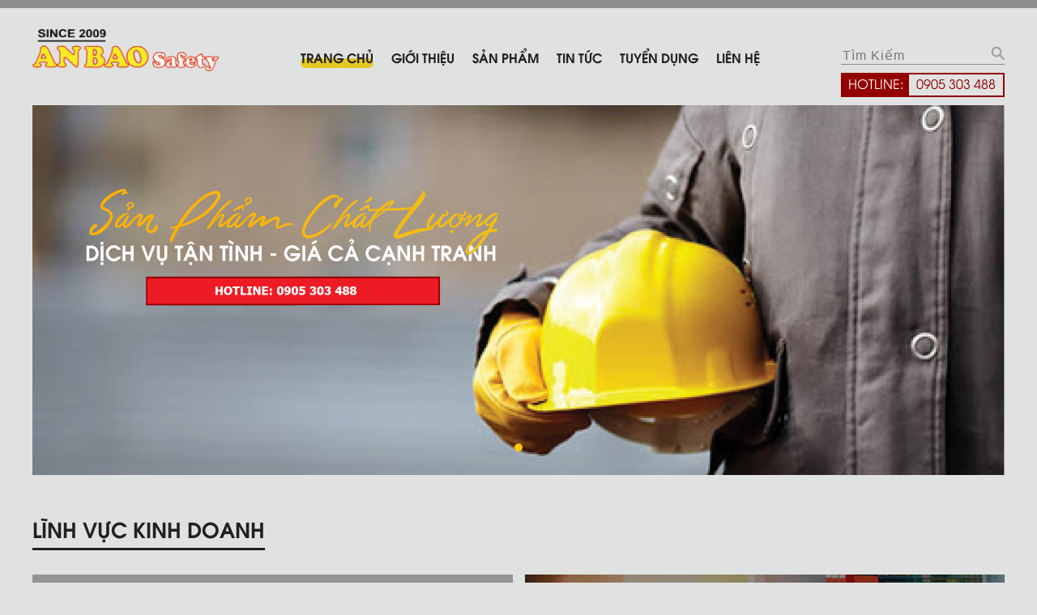

--- FILE ---
content_type: text/html; charset=UTF-8
request_url: https://anbaosafety.com.vn/bat-dong-san/Day-cuu-sinh-cap-cau-hang-57.html
body_size: 10883
content:
<!doctype html>
<html>
<head>
	<meta charset="UTF-8">
	<meta http-equiv="Content-Type" content="text/html; charset=utf-8" />
	<meta http-equiv="X-UA-Compatible" content="IE=edge">
	<meta name="viewport" content="width=device-width, initial-scale=1.0">
	<meta http-equiv="Cache-control" content="public">
	<meta name="keywords" content="Bảo hộ lao động, thiết bị giao thông chiếu sáng, trang bị chữa cháy, an toàn điện, bình chữa cháy" />
	<meta name="description" content="Đơn vị sản xuất, phân phối các trang thiết bị bảo hộ lao động, chữa cháy, an toàn điện, gia thông ... hàng đầu Việt Nam" />
	<meta name="author" content="An Bảo Safety" />
	<meta name="copyright" content="An Bảo Safety 2009"/>
	<meta http-equiv="expires" content="0">
	<meta name="resource-type" content="document">
	<meta name="distribution" content="global">
	<meta name="robots" content="index,follow" />
	<meta name="googlebot" content="index,follow" />
	<meta name="revisit-after" content="1 days">
	<meta name="rating" content="general">
	<meta name="language" content="vi">
	<meta name="geo.region" content="VN" />
	<meta name="geo.placename" content="Da Nang" />
	<meta name="geo.position" content="10.228157;103.954806" />
	<meta name="ICBM" content="10.228157, 103.954806" />
	<link rel="canonical" href="https://anbaosafety.com.vn/bat-dong-san/Day-cuu-sinh-cap-cau-hang-57.html" />
	<link rel="shortcut icon" href="https://anbaosafety.com.vn/assets/images/favico.ico" type="image/jpg"/>
	<link rel="icon" href="https://anbaosafety.com.vn/assets/images/favico.ico" type="image/jpg" sizes="16x16">
	<title>Trang chủ - An Bảo Safety</title>
	<link rel="stylesheet" type="text/css" href="https://anbaosafety.com.vn/lib/slick/slick.css" />
	<link rel="stylesheet" type="text/css" href="https://anbaosafety.com.vn/lib/slick/slick-theme.css" />
	<link rel="stylesheet" type="text/css" href="https://anbaosafety.com.vn/static/css/reset.css" />
	<link rel="stylesheet" type="text/css" href="https://anbaosafety.com.vn/static/css/style.css?rand=1769906909" />
</head>
<body>
<header id="header" class="header">
		<div class="container">
				<nav>
						<div class="logo" style="width: 230px; display: flex; flex-direction: column; justify-content: center; margin-top: -50px;">
								<a href="https://anbaosafety.com.vn/">
									<img src="https://anbaosafety.com.vn/static/images/logo.png?rand=1769906909" alt="Logo" style="margin-top:3px" />
								</a>
						</div>
						<ul class="menu">
								<li class="menu-item active"><a href="https://anbaosafety.com.vn/">Trang chủ</a></li>
								<li class="menu-item "><a href="https://anbaosafety.com.vn/gioi-thieu.html">Giới thiệu</a></li>
								<li class="menu-item ">
										<a href="#">Sản phẩm</a>
										<ul class="menu-dropdown">
												<div class="box-menu-dropdown">
																									<li class="menu-item-dropdown"><a href="https://anbaosafety.com.vn/san-pham/Bao-ho-lao-dong-1.html">Bảo hộ lao động</a></li>
																									<li class="menu-item-dropdown"><a href="https://anbaosafety.com.vn/san-pham/Trang-bi-an-toan-dien-4.html">Trang bị an toàn điện</a></li>
																									<li class="menu-item-dropdown"><a href="https://anbaosafety.com.vn/san-pham/Trang-bi-chua-chay-5.html">Trang bị chữa cháy</a></li>
																									<li class="menu-item-dropdown"><a href="https://anbaosafety.com.vn/san-pham/TB-an-toan-giao-thong-cong-trinh-7.html">TB an toàn giao thông - công trình</a></li>
																								</div>
										</ul>
								</li>
								<li class="menu-item "><a href="https://anbaosafety.com.vn/tin-tuc.html">Tin tức</a></li>
								<li class="menu-item "><a href="https://anbaosafety.com.vn/tuyen-dung.html">Tuyển dụng</a></li>
								<li class="menu-item "><a href="https://anbaosafety.com.vn/lien-he.html">Liên hệ</a></li>
						</ul>
						<div class="search-hotline">
								<form action="https://anbaosafety.com.vn/san-pham/tim-kiem.html" enctype="multipart/form-data">
								<div class="search">
										<input name="keywords" placeholder="Tìm Kiếm" />
										<span class="btn-search"><img src="https://anbaosafety.com.vn/static/icons/icon-tim-kiem.png" alt="button search" /></span>
								</div>
								</form>
								<div class="hotline"><span>Hotline:</span><a href="tel:0905303488">0905 303 488</a></div>
						</div>
				</nav>
		</div>
</header>
<main id="content-page">
		<section class="slider">
				<div class="container">
						<div class="slider-homepage">
													<div class="slider-item"><img src="https://anbaosafety.com.vn/uploaded/slide/banner TRANG CHU_1627375354_1734574294.png" alt="" /></div>
												</div>
				</div>
		</section>

		<section class="business-areas">
				<div class="container">
						<h2 class="title-section">LĨNH VỰC KINH DOANH</h2>
						<div class="list-business-areas">
														<div class="business-areas-item" style="background-image: url(https://anbaosafety.com.vn/uploaded/category/image-bao-ho-lao-dong-01_1627375586.jpeg)">
										<div class="content">
												<h4 class="title">Bảo hộ lao động</h4>
												<p class="descripton">
														Cung cấp các thiết bị bảo hộ cho người lao động trong nhà xưởng, công trường: bảo vệ toàn thân, bảo vệ tài sản công trình ...												</p>
										</div>
								</div>
														<div class="business-areas-item" style="background-image: url(https://anbaosafety.com.vn/uploaded/category/image-an-toan-dien-01_1626857248.png)">
										<div class="content">
												<h4 class="title">Trang bị an toàn điện</h4>
												<p class="descripton">
														Bảo vệ người lao động khỏi các sự cố về điện, bảo vệ trên cao												</p>
										</div>
								</div>
														<div class="business-areas-item" style="background-image: url(https://anbaosafety.com.vn/uploaded/category/image-phong-chay-chua-chay-01_1626857261.png)">
										<div class="content">
												<h4 class="title">Trang bị chữa cháy</h4>
												<p class="descripton">
														Cung cấp trang thiết bị phòng cháy - chữa cháy: hệ thống báo cháy, hệ thống chữa cháy tự động, camera giám sát ...												</p>
										</div>
								</div>
														<div class="business-areas-item" style="background-image: url(https://anbaosafety.com.vn/uploaded/category/image-thiet-bi-giao-thong-chieu-sang_1626857274.png)">
										<div class="content">
												<h4 class="title">TB an toàn giao thông - công trình</h4>
												<p class="descripton">
														Cung cấp trang thiết bị thi công trên đường: rào chắn, đèn nháy, gậy phân luồng, băng rào, áo phản quang ...												</p>
										</div>
								</div>
												</div>
				</div>
		</section>

		<section class="products-sale">
				<div class="container">
						<h2 class="title-section">SẢN PHẨM HOT</h2>
						<div class="list-product slider-products-sale">
																<div class="product-wrapper">
										<div class="product-item">
												<div class="product-image">
														<div class="box-image">
																<img src="https://anbaosafety.com.vn/uploaded/products/KT YT OMI_1627887726.png" alt="" />
														</div>
												</div>
												<div class="product-info">
														<h4 class="product-name">Khẩu trang Y tế</h4>
														<p class="product-code">Mã sản phẩm: ABS_OMI</p>
												</div>
												<a class="see-detail" href="https://anbaosafety.com.vn/san-pham/chi-tiet/Khau-trang-Y-te-54.html">CHI TIẾT</a>
										</div>
								</div>
																<div class="product-wrapper">
										<div class="product-item">
												<div class="product-image">
														<div class="box-image">
																<img src="https://anbaosafety.com.vn/uploaded/products/COV-H09_1628063852.png" alt="" />
														</div>
												</div>
												<div class="product-info">
														<h4 class="product-name">Nón nhựa COV H09</h4>
														<p class="product-code">Mã sản phẩm: N.COV.H09</p>
												</div>
												<a class="see-detail" href="https://anbaosafety.com.vn/san-pham/chi-tiet/Non-nhua-COV-H09-71.html">CHI TIẾT</a>
										</div>
								</div>
																<div class="product-wrapper">
										<div class="product-item">
												<div class="product-image">
														<div class="box-image">
																<img src="https://anbaosafety.com.vn/uploaded/products/Khẩu trang y tế_1633681096.png" alt="" />
														</div>
												</div>
												<div class="product-info">
														<h4 class="product-name">Khẩu trang y tế</h4>
														<p class="product-code">Mã sản phẩm: ABS_KT.YT</p>
												</div>
												<a class="see-detail" href="https://anbaosafety.com.vn/san-pham/chi-tiet/Khau-trang-y-te-140.html">CHI TIẾT</a>
										</div>
								</div>
																<div class="product-wrapper">
										<div class="product-item">
												<div class="product-image">
														<div class="box-image">
																<img src="https://anbaosafety.com.vn/uploaded/products/FC45_1628563727.png" alt="" />
														</div>
												</div>
												<div class="product-info">
														<h4 class="product-name">Tấm kính che mặt FC45</h4>
														<p class="product-code">Mã sản phẩm: ABS_K.FC45</p>
												</div>
												<a class="see-detail" href="https://anbaosafety.com.vn/san-pham/chi-tiet/Tam-kinh-che-mat-FC45-80.html">CHI TIẾT</a>
										</div>
								</div>
																<div class="product-wrapper">
										<div class="product-item">
												<div class="product-image">
														<div class="box-image">
																<img src="https://anbaosafety.com.vn/uploaded/products/MN NP306_1634287604.png" alt="" />
														</div>
												</div>
												<div class="product-info">
														<h4 class="product-name">Mặt nạ ĐL NP306</h4>
														<p class="product-code">Mã sản phẩm: ABS_MN.NP306</p>
												</div>
												<a class="see-detail" href="https://anbaosafety.com.vn/san-pham/chi-tiet/Mat-na-DL-NP306-161.html">CHI TIẾT</a>
										</div>
								</div>
																<div class="product-wrapper">
										<div class="product-item">
												<div class="product-image">
														<div class="box-image">
																<img src="https://anbaosafety.com.vn/uploaded/products/HR35_1627875908.png" alt="" />
														</div>
												</div>
												<div class="product-info">
														<h4 class="product-name">Nón nhựa bảo hộ Blue Eagle</h4>
														<p class="product-code">Mã sản phẩm: HR35</p>
												</div>
												<a class="see-detail" href="https://anbaosafety.com.vn/san-pham/chi-tiet/Non-nhua-bao-ho-Blue-Eagle-52.html">CHI TIẾT</a>
										</div>
								</div>
																<div class="product-wrapper">
										<div class="product-item">
												<div class="product-image">
														<div class="box-image">
																<img src="https://anbaosafety.com.vn/uploaded/products/QA phong dich 7 mon_1627890693.png" alt="" />
														</div>
												</div>
												<div class="product-info">
														<h4 class="product-name">Quần áo phòng dịch 7 món</h4>
														<p class="product-code">Mã sản phẩm: ABS_QAPD</p>
												</div>
												<a class="see-detail" href="https://anbaosafety.com.vn/san-pham/chi-tiet/Quan-ao-phong-dich-7-mon-55.html">CHI TIẾT</a>
										</div>
								</div>
																<div class="product-wrapper">
										<div class="product-item">
												<div class="product-image">
														<div class="box-image">
																<img src="https://anbaosafety.com.vn/uploaded/products/Kinh chống giọt bắn_1628562680.png" alt="" />
														</div>
												</div>
												<div class="product-info">
														<h4 class="product-name">Kính chống giọt bắn Face shield</h4>
														<p class="product-code">Mã sản phẩm: ABS_FS2</p>
												</div>
												<a class="see-detail" href="https://anbaosafety.com.vn/san-pham/chi-tiet/Kinh-chong-giot-ban-Face-shield-78.html">CHI TIẾT</a>
										</div>
								</div>
																<div class="product-wrapper">
										<div class="product-item">
												<div class="product-image">
														<div class="box-image">
																<img src="https://anbaosafety.com.vn/uploaded/products/_1628062005.png" alt="" />
														</div>
												</div>
												<div class="product-info">
														<h4 class="product-name">Nón nhựa COV E005</h4>
														<p class="product-code">Mã sản phẩm: N.COV.E005</p>
												</div>
												<a class="see-detail" href="https://anbaosafety.com.vn/san-pham/chi-tiet/Non-nhua-COV-E005-68.html">CHI TIẾT</a>
										</div>
								</div>
																<div class="product-wrapper">
										<div class="product-item">
												<div class="product-image">
														<div class="box-image">
																<img src="https://anbaosafety.com.vn/uploaded/products/Kính trắng ĐL_1628667952.png" alt="" />
														</div>
												</div>
												<div class="product-info">
														<h4 class="product-name">Kính an toàn trắng Taiwan</h4>
														<p class="product-code">Mã sản phẩm: ABS_K.SS2533T</p>
												</div>
												<a class="see-detail" href="https://anbaosafety.com.vn/san-pham/chi-tiet/Kinh-an-toan-trang-Taiwan-12.html">CHI TIẾT</a>
										</div>
								</div>
																<div class="product-wrapper">
										<div class="product-item">
												<div class="product-image">
														<div class="box-image">
																<img src="https://anbaosafety.com.vn/uploaded/products/Pin loc RC203_1634287755.png" alt="" />
														</div>
												</div>
												<div class="product-info">
														<h4 class="product-name">Pin lọc RC203</h4>
														<p class="product-code">Mã sản phẩm: ABS_PL.RC203</p>
												</div>
												<a class="see-detail" href="https://anbaosafety.com.vn/san-pham/chi-tiet/Pin-loc-RC203-162.html">CHI TIẾT</a>
										</div>
								</div>
																<div class="product-wrapper">
										<div class="product-item">
												<div class="product-image">
														<div class="box-image">
																<img src="https://anbaosafety.com.vn/uploaded/products/Khẩu trang có tấm kính_1631604674.png" alt="" />
														</div>
												</div>
												<div class="product-info">
														<h4 class="product-name">Khẩu trang có tấm kính </h4>
														<p class="product-code">Mã sản phẩm: ABS_KTTK</p>
												</div>
												<a class="see-detail" href="https://anbaosafety.com.vn/san-pham/chi-tiet/Khau-trang-co-tam-kinh--93.html">CHI TIẾT</a>
										</div>
								</div>
														</div>
						<!--
						<button class="see-more">
								<a>XEM THÊM</a>
						</button>
						-->
				</div>
		</section>

				<section class="product-by-category">
				<div class="container">
						<h2 class="title-section">Bảo hộ lao động</h2>
						<div class="list-product slider-products">
																<div class="product-wrapper">
										<a href="https://anbaosafety.com.vn/san-pham/chi-tiet/Ung-Thanh-Binh-rằn-ri-381.html">
										<div class="product-item">
												<div class="product-image">
														<div class="box-image">
																<img src="https://anbaosafety.com.vn/uploaded/products/13_1651649188.jpg" alt="" />
														</div>
												</div>
												<div class="product-info">
														<h4 class="product-name">Ủng Thanh Bình rằn ri</h4>
														<p class="product-code">Mã sản phẩm: </p>
												</div>
												<a class="see-detail" href="https://anbaosafety.com.vn/san-pham/chi-tiet/Ung-Thanh-Binh-rằn-ri-381.html">CHI TIẾT</a>
										</div>
										</a>
								</div>
															<div class="product-wrapper">
										<a href="https://anbaosafety.com.vn/san-pham/chi-tiet/Ao-mua-choang-vai-du-K7-412.html">
										<div class="product-item">
												<div class="product-image">
														<div class="box-image">
																<img src="https://anbaosafety.com.vn/uploaded/products/Áo mưa choàng vải dù K7_1712718236.png" alt="" />
														</div>
												</div>
												<div class="product-info">
														<h4 class="product-name">Áo mưa choàng vải dù K7</h4>
														<p class="product-code">Mã sản phẩm: ABS_AMST-CK7</p>
												</div>
												<a class="see-detail" href="https://anbaosafety.com.vn/san-pham/chi-tiet/Ao-mua-choang-vai-du-K7-412.html">CHI TIẾT</a>
										</div>
										</a>
								</div>
															<div class="product-wrapper">
										<a href="https://anbaosafety.com.vn/san-pham/chi-tiet/Ong-tay-chiu-nhiet-Blu-AL8-299.html">
										<div class="product-item">
												<div class="product-image">
														<div class="box-image">
																<img src="https://anbaosafety.com.vn/uploaded/products/6_1642561961.jpg" alt="" />
														</div>
												</div>
												<div class="product-info">
														<h4 class="product-name">Ống tay chịu nhiệt Blu AL8</h4>
														<p class="product-code">Mã sản phẩm: ABS_OT.CN.AL8</p>
												</div>
												<a class="see-detail" href="https://anbaosafety.com.vn/san-pham/chi-tiet/Ong-tay-chiu-nhiet-Blu-AL8-299.html">CHI TIẾT</a>
										</div>
										</a>
								</div>
															<div class="product-wrapper">
										<a href="https://anbaosafety.com.vn/san-pham/chi-tiet/Kinh-King’s-den-KY312-90.html">
										<div class="product-item">
												<div class="product-image">
														<div class="box-image">
																<img src="https://anbaosafety.com.vn/uploaded/products/Kính kings KY312_1628671712.png" alt="" />
														</div>
												</div>
												<div class="product-info">
														<h4 class="product-name">Kính King’s đen KY312</h4>
														<p class="product-code">Mã sản phẩm: ABS_K.KY312</p>
												</div>
												<a class="see-detail" href="https://anbaosafety.com.vn/san-pham/chi-tiet/Kinh-King’s-den-KY312-90.html">CHI TIẾT</a>
										</div>
										</a>
								</div>
															<div class="product-wrapper">
										<a href="https://anbaosafety.com.vn/san-pham/chi-tiet/Gang-da-dai-Tig-ngan-thuong-276.html">
										<div class="product-item">
												<div class="product-image">
														<div class="box-image">
																<img src="https://anbaosafety.com.vn/uploaded/products/10_1642560380.jpg" alt="" />
														</div>
												</div>
												<div class="product-info">
														<h4 class="product-name">Găng da dài Tig ngắn thường</h4>
														<p class="product-code">Mã sản phẩm: ABS_GT.TIG.N</p>
												</div>
												<a class="see-detail" href="https://anbaosafety.com.vn/san-pham/chi-tiet/Gang-da-dai-Tig-ngan-thuong-276.html">CHI TIẾT</a>
										</div>
										</a>
								</div>
															<div class="product-wrapper">
										<a href="https://anbaosafety.com.vn/san-pham/chi-tiet/Giay-da-DH-Group--330.html">
										<div class="product-item">
												<div class="product-image">
														<div class="box-image">
																<img src="https://anbaosafety.com.vn/uploaded/products/12_1651646109.jpg" alt="" />
														</div>
												</div>
												<div class="product-info">
														<h4 class="product-name">Giày da DH Group </h4>
														<p class="product-code">Mã sản phẩm: </p>
												</div>
												<a class="see-detail" href="https://anbaosafety.com.vn/san-pham/chi-tiet/Giay-da-DH-Group--330.html">CHI TIẾT</a>
										</div>
										</a>
								</div>
															<div class="product-wrapper">
										<a href="https://anbaosafety.com.vn/san-pham/chi-tiet/Mat-na-nguyen-mat-Spacian-TR2002-173.html">
										<div class="product-item">
												<div class="product-image">
														<div class="box-image">
																<img src="https://anbaosafety.com.vn/uploaded/products/MN TR2002_1634292378.png" alt="" />
														</div>
												</div>
												<div class="product-info">
														<h4 class="product-name">Mặt nạ nguyên mặt Spacian TR2002</h4>
														<p class="product-code">Mã sản phẩm: ABS_MN.TR2002</p>
												</div>
												<a class="see-detail" href="https://anbaosafety.com.vn/san-pham/chi-tiet/Mat-na-nguyen-mat-Spacian-TR2002-173.html">CHI TIẾT</a>
										</div>
										</a>
								</div>
															<div class="product-wrapper">
										<a href="https://anbaosafety.com.vn/san-pham/chi-tiet/Kinh-han-dien-co-mat-na-da-133.html">
										<div class="product-item">
												<div class="product-image">
														<div class="box-image">
																<img src="https://anbaosafety.com.vn/uploaded/products/Kính hàn điện có mặt na da_1632904301.png" alt="" />
														</div>
												</div>
												<div class="product-info">
														<h4 class="product-name">Kính hàn điện có mặt nạ da</h4>
														<p class="product-code">Mã sản phẩm: ABS_K.HDT.CD</p>
												</div>
												<a class="see-detail" href="https://anbaosafety.com.vn/san-pham/chi-tiet/Kinh-han-dien-co-mat-na-da-133.html">CHI TIẾT</a>
										</div>
										</a>
								</div>
															<div class="product-wrapper">
										<a href="https://anbaosafety.com.vn/san-pham/chi-tiet/SP08-312.html">
										<div class="product-item">
												<div class="product-image">
														<div class="box-image">
																<img src="https://anbaosafety.com.vn/uploaded/products/8_1651644999.jpg" alt="" />
														</div>
												</div>
												<div class="product-info">
														<h4 class="product-name">SP08</h4>
														<p class="product-code">Mã sản phẩm: D15</p>
												</div>
												<a class="see-detail" href="https://anbaosafety.com.vn/san-pham/chi-tiet/SP08-312.html">CHI TIẾT</a>
										</div>
										</a>
								</div>
															<div class="product-wrapper">
										<a href="https://anbaosafety.com.vn/san-pham/chi-tiet/Mu-vai-3-khia-65.html">
										<div class="product-item">
												<div class="product-image">
														<div class="box-image">
																<img src="https://anbaosafety.com.vn/uploaded/products/Mu 3 khia bv_1628043594.png" alt="" />
														</div>
												</div>
												<div class="product-info">
														<h4 class="product-name">Mũ vải 3 khía</h4>
														<p class="product-code">Mã sản phẩm: ABS_MV.3K</p>
												</div>
												<a class="see-detail" href="https://anbaosafety.com.vn/san-pham/chi-tiet/Mu-vai-3-khia-65.html">CHI TIẾT</a>
										</div>
										</a>
								</div>
															<div class="product-wrapper">
										<a href="https://anbaosafety.com.vn/san-pham/chi-tiet/Ung-Thuy-Duong-den-nu-384.html">
										<div class="product-item">
												<div class="product-image">
														<div class="box-image">
																<img src="https://anbaosafety.com.vn/uploaded/products/16_1651649291.jpg" alt="" />
														</div>
												</div>
												<div class="product-info">
														<h4 class="product-name">Ủng Thùy Dương đen nữ</h4>
														<p class="product-code">Mã sản phẩm: 829</p>
												</div>
												<a class="see-detail" href="https://anbaosafety.com.vn/san-pham/chi-tiet/Ung-Thuy-Duong-den-nu-384.html">CHI TIẾT</a>
										</div>
										</a>
								</div>
															<div class="product-wrapper">
										<a href="https://anbaosafety.com.vn/san-pham/chi-tiet/Gang-da-dai-Tig-ngan-tot-2323-277.html">
										<div class="product-item">
												<div class="product-image">
														<div class="box-image">
																<img src="https://anbaosafety.com.vn/uploaded/products/11_1642560444.jpg" alt="" />
														</div>
												</div>
												<div class="product-info">
														<h4 class="product-name">Găng da dài Tig ngắn tốt 2323</h4>
														<p class="product-code">Mã sản phẩm: ABS_GT.TIG.2323</p>
												</div>
												<a class="see-detail" href="https://anbaosafety.com.vn/san-pham/chi-tiet/Gang-da-dai-Tig-ngan-tot-2323-277.html">CHI TIẾT</a>
										</div>
										</a>
								</div>
															<div class="product-wrapper">
										<a href="https://anbaosafety.com.vn/san-pham/chi-tiet/Non-nhua-COV-HF-007-70.html">
										<div class="product-item">
												<div class="product-image">
														<div class="box-image">
																<img src="https://anbaosafety.com.vn/uploaded/products/COV-HF007_1628063483.png" alt="" />
														</div>
												</div>
												<div class="product-info">
														<h4 class="product-name">Nón nhựa COV HF-007</h4>
														<p class="product-code">Mã sản phẩm: N.COV.HF007</p>
												</div>
												<a class="see-detail" href="https://anbaosafety.com.vn/san-pham/chi-tiet/Non-nhua-COV-HF-007-70.html">CHI TIẾT</a>
										</div>
										</a>
								</div>
															<div class="product-wrapper">
										<a href="https://anbaosafety.com.vn/san-pham/chi-tiet/Ung-Thuy-Duong-mui-sat-390.html">
										<div class="product-item">
												<div class="product-image">
														<div class="box-image">
																<img src="https://anbaosafety.com.vn/uploaded/products/22_1651649415.jpg" alt="" />
														</div>
												</div>
												<div class="product-info">
														<h4 class="product-name">Ủng Thùy Dương mũi sắt</h4>
														<p class="product-code">Mã sản phẩm: SS1065</p>
												</div>
												<a class="see-detail" href="https://anbaosafety.com.vn/san-pham/chi-tiet/Ung-Thuy-Duong-mui-sat-390.html">CHI TIẾT</a>
										</div>
										</a>
								</div>
															<div class="product-wrapper">
										<a href="https://anbaosafety.com.vn/san-pham/chi-tiet/Gang-tay-duyet-binh-thun-cotton-195.html">
										<div class="product-item">
												<div class="product-image">
														<div class="box-image">
																<img src="https://anbaosafety.com.vn/uploaded/products/GT duyet binh thun coton_1634356327.png" alt="" />
														</div>
												</div>
												<div class="product-info">
														<h4 class="product-name">Găng tay duyệt binh thun cotton</h4>
														<p class="product-code">Mã sản phẩm: ABS_GT.DB.M</p>
												</div>
												<a class="see-detail" href="https://anbaosafety.com.vn/san-pham/chi-tiet/Gang-tay-duyet-binh-thun-cotton-195.html">CHI TIẾT</a>
										</div>
										</a>
								</div>
															<div class="product-wrapper">
										<a href="https://anbaosafety.com.vn/san-pham/chi-tiet/Kinh-King’s-den-KY212-88.html">
										<div class="product-item">
												<div class="product-image">
														<div class="box-image">
																<img src="https://anbaosafety.com.vn/uploaded/products/Kính kings KY212_1628670565.png" alt="" />
														</div>
												</div>
												<div class="product-info">
														<h4 class="product-name">Kính King’s đen KY212</h4>
														<p class="product-code">Mã sản phẩm: ABS_K.KY212</p>
												</div>
												<a class="see-detail" href="https://anbaosafety.com.vn/san-pham/chi-tiet/Kinh-King’s-den-KY212-88.html">CHI TIẾT</a>
										</div>
										</a>
								</div>
															<div class="product-wrapper">
										<a href="https://anbaosafety.com.vn/san-pham/chi-tiet/Bo-ao-mua-2-lop-K5-409.html">
										<div class="product-item">
												<div class="product-image">
														<div class="box-image">
																<img src="https://anbaosafety.com.vn/uploaded/products/Bộ áo mưa 2 lớp K5 (1)_1712548311.png" alt="" />
														</div>
												</div>
												<div class="product-info">
														<h4 class="product-name">Bộ áo mưa 2 lớp K5</h4>
														<p class="product-code">Mã sản phẩm: ABS_AMST-K5</p>
												</div>
												<a class="see-detail" href="https://anbaosafety.com.vn/san-pham/chi-tiet/Bo-ao-mua-2-lop-K5-409.html">CHI TIẾT</a>
										</div>
										</a>
								</div>
															<div class="product-wrapper">
										<a href="https://anbaosafety.com.vn/san-pham/chi-tiet/Giay-Deltaplus-Miami-345.html">
										<div class="product-item">
												<div class="product-image">
														<div class="box-image">
																<img src="https://anbaosafety.com.vn/uploaded/products/27_1651646982.jpg" alt="" />
														</div>
												</div>
												<div class="product-info">
														<h4 class="product-name">Giày Deltaplus Miami</h4>
														<p class="product-code">Mã sản phẩm: </p>
												</div>
												<a class="see-detail" href="https://anbaosafety.com.vn/san-pham/chi-tiet/Giay-Deltaplus-Miami-345.html">CHI TIẾT</a>
										</div>
										</a>
								</div>
															<div class="product-wrapper">
										<a href="https://anbaosafety.com.vn/san-pham/chi-tiet/Giay-da-Jiefu-354.html">
										<div class="product-item">
												<div class="product-image">
														<div class="box-image">
																<img src="https://anbaosafety.com.vn/uploaded/products/36_1651647389.jpg" alt="" />
														</div>
												</div>
												<div class="product-info">
														<h4 class="product-name">Giày da Jiefu</h4>
														<p class="product-code">Mã sản phẩm: </p>
												</div>
												<a class="see-detail" href="https://anbaosafety.com.vn/san-pham/chi-tiet/Giay-da-Jiefu-354.html">CHI TIẾT</a>
										</div>
										</a>
								</div>
															<div class="product-wrapper">
										<a href="https://anbaosafety.com.vn/san-pham/chi-tiet/Gang-tay-hoa-chat-Ansell-37-175-204.html">
										<div class="product-item">
												<div class="product-image">
														<div class="box-image">
																<img src="https://anbaosafety.com.vn/uploaded/products/GT cao su hóa chất Ansell 37175_1634526650.png" alt="" />
														</div>
												</div>
												<div class="product-info">
														<h4 class="product-name">Găng tay hóa chất Ansell 37-175</h4>
														<p class="product-code">Mã sản phẩm: ABS_GT.AN175</p>
												</div>
												<a class="see-detail" href="https://anbaosafety.com.vn/san-pham/chi-tiet/Gang-tay-hoa-chat-Ansell-37-175-204.html">CHI TIẾT</a>
										</div>
										</a>
								</div>
															<div class="product-wrapper">
										<a href="https://anbaosafety.com.vn/san-pham/chi-tiet/Bo-chan-397.html">
										<div class="product-item">
												<div class="product-image">
														<div class="box-image">
																<img src="https://anbaosafety.com.vn/uploaded/products/2_bo_chan_1651649694.jpg" alt="" />
														</div>
												</div>
												<div class="product-info">
														<h4 class="product-name">Bo chân</h4>
														<p class="product-code">Mã sản phẩm: </p>
												</div>
												<a class="see-detail" href="https://anbaosafety.com.vn/san-pham/chi-tiet/Bo-chan-397.html">CHI TIẾT</a>
										</div>
										</a>
								</div>
															<div class="product-wrapper">
										<a href="https://anbaosafety.com.vn/san-pham/chi-tiet/Kinh-han-dien-1-trong-WG209-131.html">
										<div class="product-item">
												<div class="product-image">
														<div class="box-image">
																<img src="https://anbaosafety.com.vn/uploaded/products/Kính hàn điện WG209_1632904156.png" alt="" />
														</div>
												</div>
												<div class="product-info">
														<h4 class="product-name">Kính hàn điện 1 tròng WG209</h4>
														<p class="product-code">Mã sản phẩm: ABS_K.WG209</p>
												</div>
												<a class="see-detail" href="https://anbaosafety.com.vn/san-pham/chi-tiet/Kinh-han-dien-1-trong-WG209-131.html">CHI TIẾT</a>
										</div>
										</a>
								</div>
															<div class="product-wrapper">
										<a href="https://anbaosafety.com.vn/san-pham/chi-tiet/Gang-tay-len-phu-su-vang-189.html">
										<div class="product-item">
												<div class="product-image">
														<div class="box-image">
																<img src="https://anbaosafety.com.vn/uploaded/products/GT len phủ su vàng_1634352796.png" alt="" />
														</div>
												</div>
												<div class="product-info">
														<h4 class="product-name">Găng tay len phủ su vàng</h4>
														<p class="product-code">Mã sản phẩm: ABS_GT.LPS.V</p>
												</div>
												<a class="see-detail" href="https://anbaosafety.com.vn/san-pham/chi-tiet/Gang-tay-len-phu-su-vang-189.html">CHI TIẾT</a>
										</div>
										</a>
								</div>
															<div class="product-wrapper">
										<a href="https://anbaosafety.com.vn/san-pham/chi-tiet/Gang-tay-da-han-dai-60cm-272.html">
										<div class="product-item">
												<div class="product-image">
														<div class="box-image">
																<img src="https://anbaosafety.com.vn/uploaded/products/6_1642560157.jpg" alt="" />
														</div>
												</div>
												<div class="product-info">
														<h4 class="product-name">Găng tay da hàn dài 60cm</h4>
														<p class="product-code">Mã sản phẩm: ABS_GT.DH60</p>
												</div>
												<a class="see-detail" href="https://anbaosafety.com.vn/san-pham/chi-tiet/Gang-tay-da-han-dai-60cm-272.html">CHI TIẾT</a>
										</div>
										</a>
								</div>
													</div>
						<button class="see-more">
								<a href="https://anbaosafety.com.vn/san-pham/Bao-ho-lao-dong-1.html">XEM THÊM</a>
						</button>
				</div>
		</section>
				<section class="product-by-category">
				<div class="container">
						<h2 class="title-section">Trang bị an toàn điện</h2>
						<div class="list-product slider-products">
																<div class="product-wrapper">
										<a href="https://anbaosafety.com.vn/san-pham/chi-tiet/But-thu-dien-cam-ung-Voltage-Alert-209.html">
										<div class="product-item">
												<div class="product-image">
														<div class="box-image">
																<img src="https://anbaosafety.com.vn/uploaded/products/Bút thử điện cảm ứng Voltage Alert_1634611360.png" alt="" />
														</div>
												</div>
												<div class="product-info">
														<h4 class="product-name">Bút thử điện cảm ứng Voltage Alert</h4>
														<p class="product-code">Mã sản phẩm: ABS_BTD.VA1000V</p>
												</div>
												<a class="see-detail" href="https://anbaosafety.com.vn/san-pham/chi-tiet/But-thu-dien-cam-ung-Voltage-Alert-209.html">CHI TIẾT</a>
										</div>
										</a>
								</div>
															<div class="product-wrapper">
										<a href="https://anbaosafety.com.vn/san-pham/chi-tiet/Non-cach-dien-TD-N20-214.html">
										<div class="product-item">
												<div class="product-image">
														<div class="box-image">
																<img src="https://anbaosafety.com.vn/uploaded/products/Nón cách điện TD N20_1634615174.png" alt="" />
														</div>
												</div>
												<div class="product-info">
														<h4 class="product-name">Nón cách điện TD N20</h4>
														<p class="product-code">Mã sản phẩm: ABS_N.N20</p>
												</div>
												<a class="see-detail" href="https://anbaosafety.com.vn/san-pham/chi-tiet/Non-cach-dien-TD-N20-214.html">CHI TIẾT</a>
										</div>
										</a>
								</div>
															<div class="product-wrapper">
										<a href="https://anbaosafety.com.vn/san-pham/chi-tiet/Ghe-cach-dien-chan-su-224.html">
										<div class="product-item">
												<div class="product-image">
														<div class="box-image">
																<img src="https://anbaosafety.com.vn/uploaded/products/Ghế cách điện chân sứ_1634637942.png" alt="" />
														</div>
												</div>
												<div class="product-info">
														<h4 class="product-name">Ghế cách điện chân sứ</h4>
														<p class="product-code">Mã sản phẩm: ABS_GH.VCD</p>
												</div>
												<a class="see-detail" href="https://anbaosafety.com.vn/san-pham/chi-tiet/Ghe-cach-dien-chan-su-224.html">CHI TIẾT</a>
										</div>
										</a>
								</div>
															<div class="product-wrapper">
										<a href="https://anbaosafety.com.vn/san-pham/chi-tiet/Non-cach-dien-Sseda-IV-215.html">
										<div class="product-item">
												<div class="product-image">
														<div class="box-image">
																<img src="https://anbaosafety.com.vn/uploaded/products/Nón cách điện SsedaIV_1634615541.png" alt="" />
														</div>
												</div>
												<div class="product-info">
														<h4 class="product-name">Nón cách điện Sseda IV</h4>
														<p class="product-code">Mã sản phẩm: ABS_N.SSEDAIV</p>
												</div>
												<a class="see-detail" href="https://anbaosafety.com.vn/san-pham/chi-tiet/Non-cach-dien-Sseda-IV-215.html">CHI TIẾT</a>
										</div>
										</a>
								</div>
															<div class="product-wrapper">
										<a href="https://anbaosafety.com.vn/san-pham/chi-tiet/Ghe-cach-dien-10-–-15-KV--223.html">
										<div class="product-item">
												<div class="product-image">
														<div class="box-image">
																<img src="https://anbaosafety.com.vn/uploaded/products/Ghế cách điện_1634637605.png" alt="" />
														</div>
												</div>
												<div class="product-info">
														<h4 class="product-name">Ghế cách điện 10 – 15 KV </h4>
														<p class="product-code">Mã sản phẩm: ABS_GH.10-15</p>
												</div>
												<a class="see-detail" href="https://anbaosafety.com.vn/san-pham/chi-tiet/Ghe-cach-dien-10-–-15-KV--223.html">CHI TIẾT</a>
										</div>
										</a>
								</div>
															<div class="product-wrapper">
										<a href="https://anbaosafety.com.vn/san-pham/chi-tiet/Gang-tay-cach-dien-VICADI-210.html">
										<div class="product-item">
												<div class="product-image">
														<div class="box-image">
																<img src="https://anbaosafety.com.vn/uploaded/products/Găng tay cách điện vicadi_1634612296.png" alt="" />
														</div>
												</div>
												<div class="product-info">
														<h4 class="product-name">Găng tay cách điện VICADI</h4>
														<p class="product-code">Mã sản phẩm: ABS_GT.VIC</p>
												</div>
												<a class="see-detail" href="https://anbaosafety.com.vn/san-pham/chi-tiet/Gang-tay-cach-dien-VICADI-210.html">CHI TIẾT</a>
										</div>
										</a>
								</div>
															<div class="product-wrapper">
										<a href="https://anbaosafety.com.vn/san-pham/chi-tiet/Non-cach-dien-BLUE-EAGLE-HR35-216.html">
										<div class="product-item">
												<div class="product-image">
														<div class="box-image">
																<img src="https://anbaosafety.com.vn/uploaded/products/Nón cách điện HR35_1634616053.png" alt="" />
														</div>
												</div>
												<div class="product-info">
														<h4 class="product-name">Nón cách điện BLUE EAGLE HR35</h4>
														<p class="product-code">Mã sản phẩm: ABS_N.HR35</p>
												</div>
												<a class="see-detail" href="https://anbaosafety.com.vn/san-pham/chi-tiet/Non-cach-dien-BLUE-EAGLE-HR35-216.html">CHI TIẾT</a>
										</div>
										</a>
								</div>
															<div class="product-wrapper">
										<a href="https://anbaosafety.com.vn/san-pham/chi-tiet/Giay-cach-dien-Hans-HS77-229.html">
										<div class="product-item">
												<div class="product-image">
														<div class="box-image">
																<img src="https://anbaosafety.com.vn/uploaded/products/Giày cách điện Hans HS77_1634641125.png" alt="" />
														</div>
												</div>
												<div class="product-info">
														<h4 class="product-name">Giày cách điện Hans-HS77</h4>
														<p class="product-code">Mã sản phẩm: ABS_GD.HAN.HS77</p>
												</div>
												<a class="see-detail" href="https://anbaosafety.com.vn/san-pham/chi-tiet/Giay-cach-dien-Hans-HS77-229.html">CHI TIẾT</a>
										</div>
										</a>
								</div>
															<div class="product-wrapper">
										<a href="https://anbaosafety.com.vn/san-pham/chi-tiet/Ung-cach-dien-Vicadi-227.html">
										<div class="product-item">
												<div class="product-image">
														<div class="box-image">
																<img src="https://anbaosafety.com.vn/uploaded/products/Ủng cách điện_1634639998.png" alt="" />
														</div>
												</div>
												<div class="product-info">
														<h4 class="product-name">Ủng cách điện Vicadi</h4>
														<p class="product-code">Mã sản phẩm: ABS_U.VIC</p>
												</div>
												<a class="see-detail" href="https://anbaosafety.com.vn/san-pham/chi-tiet/Ung-cach-dien-Vicadi-227.html">CHI TIẾT</a>
										</div>
										</a>
								</div>
															<div class="product-wrapper">
										<a href="https://anbaosafety.com.vn/san-pham/chi-tiet/Sao-tiep-dia-Hasting-221.html">
										<div class="product-item">
												<div class="product-image">
														<div class="box-image">
																<img src="https://anbaosafety.com.vn/uploaded/products/Sào thao tác Hasting 820_1634631889.png" alt="" />
														</div>
												</div>
												<div class="product-info">
														<h4 class="product-name">Sào tiếp địa Hasting</h4>
														<p class="product-code">Mã sản phẩm: ABS_S.TD.HV</p>
												</div>
												<a class="see-detail" href="https://anbaosafety.com.vn/san-pham/chi-tiet/Sao-tiep-dia-Hasting-221.html">CHI TIẾT</a>
										</div>
										</a>
								</div>
															<div class="product-wrapper">
										<a href="https://anbaosafety.com.vn/san-pham/chi-tiet/Giay-cach-dien-Pluto-S3-Jogger-230.html">
										<div class="product-item">
												<div class="product-image">
														<div class="box-image">
																<img src="https://anbaosafety.com.vn/uploaded/products/Giày cách điện Pluto S3-Jogger_1634694751.png" alt="" />
														</div>
												</div>
												<div class="product-info">
														<h4 class="product-name">Giày cách điện Pluto S3-Jogger</h4>
														<p class="product-code">Mã sản phẩm: ABS_GI.JOG.PLUS3</p>
												</div>
												<a class="see-detail" href="https://anbaosafety.com.vn/san-pham/chi-tiet/Giay-cach-dien-Pluto-S3-Jogger-230.html">CHI TIẾT</a>
										</div>
										</a>
								</div>
															<div class="product-wrapper">
										<a href="https://anbaosafety.com.vn/san-pham/chi-tiet/Sao-cach-dien-thao-tac-Terex-219.html">
										<div class="product-item">
												<div class="product-image">
														<div class="box-image">
																<img src="https://anbaosafety.com.vn/uploaded/products/Sào thao tác Terex_1634629941.png" alt="" />
														</div>
												</div>
												<div class="product-info">
														<h4 class="product-name">Sào cách điện thao tác Terex</h4>
														<p class="product-code">Mã sản phẩm: ABS_S.CD.VTT</p>
												</div>
												<a class="see-detail" href="https://anbaosafety.com.vn/san-pham/chi-tiet/Sao-cach-dien-thao-tac-Terex-219.html">CHI TIẾT</a>
										</div>
										</a>
								</div>
															<div class="product-wrapper">
										<a href="https://anbaosafety.com.vn/san-pham/chi-tiet/But-thu-dien-ap-cao-35KV-SEW-230-HD--6kV-~-36.5kV_-loai-tiep-xuc--208.html">
										<div class="product-item">
												<div class="product-image">
														<div class="box-image">
																<img src="https://anbaosafety.com.vn/uploaded/products/Sew 230HD_1634610809.png" alt="" />
														</div>
												</div>
												<div class="product-info">
														<h4 class="product-name">Bút thử điện áp cao 35KV SEW 230 HD (6kV ~ 36.5kV, loại tiếp xúc)</h4>
														<p class="product-code">Mã sản phẩm: ABS_BTD.230HD</p>
												</div>
												<a class="see-detail" href="https://anbaosafety.com.vn/san-pham/chi-tiet/But-thu-dien-ap-cao-35KV-SEW-230-HD--6kV-~-36.5kV_-loai-tiep-xuc--208.html">CHI TIẾT</a>
										</div>
										</a>
								</div>
															<div class="product-wrapper">
										<a href="https://anbaosafety.com.vn/san-pham/chi-tiet/Gang-tay-cach-dien-Honeywell-211.html">
										<div class="product-item">
												<div class="product-image">
														<div class="box-image">
																<img src="https://anbaosafety.com.vn/uploaded/products/Găng tay cách điện Honeywell_1634613126.png" alt="" />
														</div>
												</div>
												<div class="product-info">
														<h4 class="product-name">Găng tay cách điện Honeywell</h4>
														<p class="product-code">Mã sản phẩm: ABS_GT.HN</p>
												</div>
												<a class="see-detail" href="https://anbaosafety.com.vn/san-pham/chi-tiet/Gang-tay-cach-dien-Honeywell-211.html">CHI TIẾT</a>
										</div>
										</a>
								</div>
															<div class="product-wrapper">
										<a href="https://anbaosafety.com.vn/san-pham/chi-tiet/But-thu-dien-cao-the-SEW-275HP-92.html">
										<div class="product-item">
												<div class="product-image">
														<div class="box-image">
																<img src="https://anbaosafety.com.vn/uploaded/products/SEW 275 HP_1628822017.png" alt="" />
														</div>
												</div>
												<div class="product-info">
														<h4 class="product-name">Bút thử điện cao thế SEW 275HP</h4>
														<p class="product-code">Mã sản phẩm: ABS_SEW275HP</p>
												</div>
												<a class="see-detail" href="https://anbaosafety.com.vn/san-pham/chi-tiet/But-thu-dien-cao-the-SEW-275HP-92.html">CHI TIẾT</a>
										</div>
										</a>
								</div>
															<div class="product-wrapper">
										<a href="https://anbaosafety.com.vn/san-pham/chi-tiet/Sao-cach-dien-thao-tac-218.html">
										<div class="product-item">
												<div class="product-image">
														<div class="box-image">
																<img src="https://anbaosafety.com.vn/uploaded/products/Sào thao tác vicadi_1634629440.png" alt="" />
														</div>
												</div>
												<div class="product-info">
														<h4 class="product-name">Sào cách điện thao tác</h4>
														<p class="product-code">Mã sản phẩm: ABS_S.CD.VCD</p>
												</div>
												<a class="see-detail" href="https://anbaosafety.com.vn/san-pham/chi-tiet/Sao-cach-dien-thao-tac-218.html">CHI TIẾT</a>
										</div>
										</a>
								</div>
															<div class="product-wrapper">
										<a href="https://anbaosafety.com.vn/san-pham/chi-tiet/Ung-cach-dien-Yotsugi-228.html">
										<div class="product-item">
												<div class="product-image">
														<div class="box-image">
																<img src="https://anbaosafety.com.vn/uploaded/products/Ủng cách điện yotsugi_1634640220.png" alt="" />
														</div>
												</div>
												<div class="product-info">
														<h4 class="product-name">Ủng cách điện Yotsugi</h4>
														<p class="product-code">Mã sản phẩm: ABS_U.YOT</p>
												</div>
												<a class="see-detail" href="https://anbaosafety.com.vn/san-pham/chi-tiet/Ung-cach-dien-Yotsugi-228.html">CHI TIẾT</a>
										</div>
										</a>
								</div>
															<div class="product-wrapper">
										<a href="https://anbaosafety.com.vn/san-pham/chi-tiet/Gang-tay-cach-dien-Novax-213.html">
										<div class="product-item">
												<div class="product-image">
														<div class="box-image">
																<img src="https://anbaosafety.com.vn/uploaded/products/Găng tay cách điện Novax_1634614584.png" alt="" />
														</div>
												</div>
												<div class="product-info">
														<h4 class="product-name">Găng tay cách điện Novax</h4>
														<p class="product-code">Mã sản phẩm: ABS_GT.Novax</p>
												</div>
												<a class="see-detail" href="https://anbaosafety.com.vn/san-pham/chi-tiet/Gang-tay-cach-dien-Novax-213.html">CHI TIẾT</a>
										</div>
										</a>
								</div>
															<div class="product-wrapper">
										<a href="https://anbaosafety.com.vn/san-pham/chi-tiet/Tiep-dia-AUTOCLAMP-222.html">
										<div class="product-item">
												<div class="product-image">
														<div class="box-image">
																<img src="https://anbaosafety.com.vn/uploaded/products/Tiếp địa  AUTOCLAMP_1634632191.png" alt="" />
														</div>
												</div>
												<div class="product-info">
														<h4 class="product-name">Tiếp địa AUTOCLAMP</h4>
														<p class="product-code">Mã sản phẩm: ABS_TD.AUTO</p>
												</div>
												<a class="see-detail" href="https://anbaosafety.com.vn/san-pham/chi-tiet/Tiep-dia-AUTOCLAMP-222.html">CHI TIẾT</a>
										</div>
										</a>
								</div>
															<div class="product-wrapper">
										<a href="https://anbaosafety.com.vn/san-pham/chi-tiet/Gang-tay-cach-dien-Yotsugi-212.html">
										<div class="product-item">
												<div class="product-image">
														<div class="box-image">
																<img src="https://anbaosafety.com.vn/uploaded/products/Găng tay cách điện Yotsugi_1634613846.png" alt="" />
														</div>
												</div>
												<div class="product-info">
														<h4 class="product-name">Găng tay cách điện Yotsugi</h4>
														<p class="product-code">Mã sản phẩm: ABS_GT.YOT</p>
												</div>
												<a class="see-detail" href="https://anbaosafety.com.vn/san-pham/chi-tiet/Gang-tay-cach-dien-Yotsugi-212.html">CHI TIẾT</a>
										</div>
										</a>
								</div>
															<div class="product-wrapper">
										<a href="https://anbaosafety.com.vn/san-pham/chi-tiet/Non-cach-dien-North-A79-217.html">
										<div class="product-item">
												<div class="product-image">
														<div class="box-image">
																<img src="https://anbaosafety.com.vn/uploaded/products/Nón north A79R_1634629067.png" alt="" />
														</div>
												</div>
												<div class="product-info">
														<h4 class="product-name">Nón cách điện North A79</h4>
														<p class="product-code">Mã sản phẩm: ABS_N.A79</p>
												</div>
												<a class="see-detail" href="https://anbaosafety.com.vn/san-pham/chi-tiet/Non-cach-dien-North-A79-217.html">CHI TIẾT</a>
										</div>
										</a>
								</div>
															<div class="product-wrapper">
										<a href="https://anbaosafety.com.vn/san-pham/chi-tiet/Sao-cach-dien-thao-tac-Hasting-220.html">
										<div class="product-item">
												<div class="product-image">
														<div class="box-image">
																<img src="https://anbaosafety.com.vn/uploaded/products/Sào thao tác Hasting_1634631183.png" alt="" />
														</div>
												</div>
												<div class="product-info">
														<h4 class="product-name">Sào cách điện thao tác Hasting</h4>
														<p class="product-code">Mã sản phẩm: ABS_S.CD.HV</p>
												</div>
												<a class="see-detail" href="https://anbaosafety.com.vn/san-pham/chi-tiet/Sao-cach-dien-thao-tac-Hasting-220.html">CHI TIẾT</a>
										</div>
										</a>
								</div>
															<div class="product-wrapper">
										<a href="https://anbaosafety.com.vn/san-pham/chi-tiet/Tham-cach-dien-Yotsugi-226.html">
										<div class="product-item">
												<div class="product-image">
														<div class="box-image">
																<img src="https://anbaosafety.com.vn/uploaded/products/Thảm cách điện yotsugi_1634639196.png" alt="" />
														</div>
												</div>
												<div class="product-info">
														<h4 class="product-name">Thảm cách điện Yotsugi</h4>
														<p class="product-code">Mã sản phẩm: ABS_TH.YOT</p>
												</div>
												<a class="see-detail" href="https://anbaosafety.com.vn/san-pham/chi-tiet/Tham-cach-dien-Yotsugi-226.html">CHI TIẾT</a>
										</div>
										</a>
								</div>
															<div class="product-wrapper">
										<a href="https://anbaosafety.com.vn/san-pham/chi-tiet/Tham-cach-dien-225.html">
										<div class="product-item">
												<div class="product-image">
														<div class="box-image">
																<img src="https://anbaosafety.com.vn/uploaded/products/Thảm cách điện_1634638892.png" alt="" />
														</div>
												</div>
												<div class="product-info">
														<h4 class="product-name">Thảm cách điện</h4>
														<p class="product-code">Mã sản phẩm: ABS_TH.VIC</p>
												</div>
												<a class="see-detail" href="https://anbaosafety.com.vn/san-pham/chi-tiet/Tham-cach-dien-225.html">CHI TIẾT</a>
										</div>
										</a>
								</div>
													</div>
						<button class="see-more">
								<a href="https://anbaosafety.com.vn/san-pham/Trang-bi-an-toan-dien-4.html">XEM THÊM</a>
						</button>
				</div>
		</section>
		
					<section class="banner-welcome">
							<img src="https://anbaosafety.com.vn/static/images/banner-welcome-trang-chu.png" style='width: 100%' alt="" />
					</section>
							<section class="product-by-category">
				<div class="container">
						<h2 class="title-section">Trang bị chữa cháy</h2>
						<div class="list-product slider-products">
																<div class="product-wrapper">
										<a href="https://anbaosafety.com.vn/san-pham/chi-tiet/Gang-tay-chua-chay-Nomex--2-lop--256.html">
										<div class="product-item">
												<div class="product-image">
														<div class="box-image">
																<img src="https://anbaosafety.com.vn/uploaded/products/Găng tay chữa cháy Nomex (2 lớp)_1634724917.png" alt="" />
														</div>
												</div>
												<div class="product-info">
														<h4 class="product-name">Găng tay chữa cháy Nomex (2 lớp)</h4>
														<p class="product-code">Mã sản phẩm: ABS_GT.CCNM.2L</p>
												</div>
												<a class="see-detail" href="https://anbaosafety.com.vn/san-pham/chi-tiet/Gang-tay-chua-chay-Nomex--2-lop--256.html">CHI TIẾT</a>
										</div>
										</a>
								</div>
															<div class="product-wrapper">
										<a href="https://anbaosafety.com.vn/san-pham/chi-tiet/Binh-bot-chua-chay-bot-MFZ35-35kg-232.html">
										<div class="product-item">
												<div class="product-image">
														<div class="box-image">
																<img src="https://anbaosafety.com.vn/uploaded/products/Bình chữa cháy xe đẩy BC_1634696473.png" alt="" />
														</div>
												</div>
												<div class="product-info">
														<h4 class="product-name">Bình bột chữa cháy bột MFZ35 35kg</h4>
														<p class="product-code">Mã sản phẩm: MFZ35</p>
												</div>
												<a class="see-detail" href="https://anbaosafety.com.vn/san-pham/chi-tiet/Binh-bot-chua-chay-bot-MFZ35-35kg-232.html">CHI TIẾT</a>
										</div>
										</a>
								</div>
															<div class="product-wrapper">
										<a href="https://anbaosafety.com.vn/san-pham/chi-tiet/Voi-chua-chay-TOMOKEN-HOSE-240.html">
										<div class="product-item">
												<div class="product-image">
														<div class="box-image">
																<img src="https://anbaosafety.com.vn/uploaded/products/Vòi chữa cháy tomoken_1634701191.png" alt="" />
														</div>
												</div>
												<div class="product-info">
														<h4 class="product-name">Vòi chữa cháy TOMOKEN HOSE</h4>
														<p class="product-code">Mã sản phẩm: ABS_V.TOM.D50/D65</p>
												</div>
												<a class="see-detail" href="https://anbaosafety.com.vn/san-pham/chi-tiet/Voi-chua-chay-TOMOKEN-HOSE-240.html">CHI TIẾT</a>
										</div>
										</a>
								</div>
															<div class="product-wrapper">
										<a href="https://anbaosafety.com.vn/san-pham/chi-tiet/Ung-chong-chay-HQ-1000-do-quai-xach-254.html">
										<div class="product-item">
												<div class="product-image">
														<div class="box-image">
																<img src="https://anbaosafety.com.vn/uploaded/products/Ủng chống cháy HQ 1000 độ-quai xách_1634724233.png" alt="" />
														</div>
												</div>
												<div class="product-info">
														<h4 class="product-name">Ủng chống cháy HQ 1000 độ-quai xách</h4>
														<p class="product-code">Mã sản phẩm: ABS_U.CCHQ.1000</p>
												</div>
												<a class="see-detail" href="https://anbaosafety.com.vn/san-pham/chi-tiet/Ung-chong-chay-HQ-1000-do-quai-xach-254.html">CHI TIẾT</a>
										</div>
										</a>
								</div>
															<div class="product-wrapper">
										<a href="https://anbaosafety.com.vn/san-pham/chi-tiet/Voi-chua-chay-lien-doanh-Duc-237.html">
										<div class="product-item">
												<div class="product-image">
														<div class="box-image">
																<img src="https://anbaosafety.com.vn/uploaded/products/Vòi chữa cháy Đức LD_1634698983.png" alt="" />
														</div>
												</div>
												<div class="product-info">
														<h4 class="product-name">Vòi chữa cháy liên doanh Đức</h4>
														<p class="product-code">Mã sản phẩm: ABS_VLD.D50/D65</p>
												</div>
												<a class="see-detail" href="https://anbaosafety.com.vn/san-pham/chi-tiet/Voi-chua-chay-lien-doanh-Duc-237.html">CHI TIẾT</a>
										</div>
										</a>
								</div>
															<div class="product-wrapper">
										<a href="https://anbaosafety.com.vn/san-pham/chi-tiet/Bua-thoat-hiem-co-den-vang-243.html">
										<div class="product-item">
												<div class="product-image">
														<div class="box-image">
																<img src="https://anbaosafety.com.vn/uploaded/products/Búa thoát hiểm có đèn-vàng_1634719117.png" alt="" />
														</div>
												</div>
												<div class="product-info">
														<h4 class="product-name">Búa thoát hiểm có đèn-vàng</h4>
														<p class="product-code">Mã sản phẩm: ABS_B.TH.CD</p>
												</div>
												<a class="see-detail" href="https://anbaosafety.com.vn/san-pham/chi-tiet/Bua-thoat-hiem-co-den-vang-243.html">CHI TIẾT</a>
										</div>
										</a>
								</div>
															<div class="product-wrapper">
										<a href="https://anbaosafety.com.vn/san-pham/chi-tiet/Voi-chua-chay-Korea-238.html">
										<div class="product-item">
												<div class="product-image">
														<div class="box-image">
																<img src="https://anbaosafety.com.vn/uploaded/products/Vòi chữa cháy korea_1634699544.png" alt="" />
														</div>
												</div>
												<div class="product-info">
														<h4 class="product-name">Vòi chữa cháy Korea</h4>
														<p class="product-code">Mã sản phẩm: ABS_VKo.D50/D65</p>
												</div>
												<a class="see-detail" href="https://anbaosafety.com.vn/san-pham/chi-tiet/Voi-chua-chay-Korea-238.html">CHI TIẾT</a>
										</div>
										</a>
								</div>
															<div class="product-wrapper">
										<a href="https://anbaosafety.com.vn/san-pham/chi-tiet/Tu-phong-chay-chua-chay-248.html">
										<div class="product-item">
												<div class="product-image">
														<div class="box-image">
																<img src="https://anbaosafety.com.vn/uploaded/products/Tủ pccc_1634721343.png" alt="" />
														</div>
												</div>
												<div class="product-info">
														<h4 class="product-name">Tủ phòng cháy chữa cháy</h4>
														<p class="product-code">Mã sản phẩm: ABS_TU.PCCC</p>
												</div>
												<a class="see-detail" href="https://anbaosafety.com.vn/san-pham/chi-tiet/Tu-phong-chay-chua-chay-248.html">CHI TIẾT</a>
										</div>
										</a>
								</div>
															<div class="product-wrapper">
										<a href="https://anbaosafety.com.vn/san-pham/chi-tiet/Van-goc-D50-D65-pccc-247.html">
										<div class="product-item">
												<div class="product-image">
														<div class="box-image">
																<img src="https://anbaosafety.com.vn/uploaded/products/Van góc_1634720784.png" alt="" />
														</div>
												</div>
												<div class="product-info">
														<h4 class="product-name">Van góc D50/D65 pccc</h4>
														<p class="product-code">Mã sản phẩm: ABS_VAN.50/65</p>
												</div>
												<a class="see-detail" href="https://anbaosafety.com.vn/san-pham/chi-tiet/Van-goc-D50-D65-pccc-247.html">CHI TIẾT</a>
										</div>
										</a>
								</div>
															<div class="product-wrapper">
										<a href="https://anbaosafety.com.vn/san-pham/chi-tiet/Binh-chua-chay-CO2-231.html">
										<div class="product-item">
												<div class="product-image">
														<div class="box-image">
																<img src="https://anbaosafety.com.vn/uploaded/products/Bình chữa cháy CO2_1634695214.png" alt="" />
														</div>
												</div>
												<div class="product-info">
														<h4 class="product-name">Bình chữa cháy CO2</h4>
														<p class="product-code">Mã sản phẩm: MT3/MT5</p>
												</div>
												<a class="see-detail" href="https://anbaosafety.com.vn/san-pham/chi-tiet/Binh-chua-chay-CO2-231.html">CHI TIẾT</a>
										</div>
										</a>
								</div>
															<div class="product-wrapper">
										<a href="https://anbaosafety.com.vn/san-pham/chi-tiet/Ung-chong-chay-HQ-500-255.html">
										<div class="product-item">
												<div class="product-image">
														<div class="box-image">
																<img src="https://anbaosafety.com.vn/uploaded/products/Ủng chống cháy HQ 500_1634724727.png" alt="" />
														</div>
												</div>
												<div class="product-info">
														<h4 class="product-name">Ủng chống cháy HQ 500</h4>
														<p class="product-code">Mã sản phẩm: ABS_U.CCHQ.500</p>
												</div>
												<a class="see-detail" href="https://anbaosafety.com.vn/san-pham/chi-tiet/Ung-chong-chay-HQ-500-255.html">CHI TIẾT</a>
										</div>
										</a>
								</div>
															<div class="product-wrapper">
										<a href="https://anbaosafety.com.vn/san-pham/chi-tiet/Lang-D50-D65-pccc-251.html">
										<div class="product-item">
												<div class="product-image">
														<div class="box-image">
																<img src="https://anbaosafety.com.vn/uploaded/products/Lăng pccc_1634722578.png" alt="" />
														</div>
												</div>
												<div class="product-info">
														<h4 class="product-name">Lăng D50/D65 pccc</h4>
														<p class="product-code">Mã sản phẩm: ABS_LA.D50/D65</p>
												</div>
												<a class="see-detail" href="https://anbaosafety.com.vn/san-pham/chi-tiet/Lang-D50-D65-pccc-251.html">CHI TIẾT</a>
										</div>
										</a>
								</div>
															<div class="product-wrapper">
										<a href="https://anbaosafety.com.vn/san-pham/chi-tiet/Khop-noi-D50-D65--250.html">
										<div class="product-item">
												<div class="product-image">
														<div class="box-image">
																<img src="https://anbaosafety.com.vn/uploaded/products/Khớp nối pccc_1634722311.png" alt="" />
														</div>
												</div>
												<div class="product-info">
														<h4 class="product-name">Khớp nối D50/D65 </h4>
														<p class="product-code">Mã sản phẩm: ABS_KH.D50/D65</p>
												</div>
												<a class="see-detail" href="https://anbaosafety.com.vn/san-pham/chi-tiet/Khop-noi-D50-D65--250.html">CHI TIẾT</a>
										</div>
										</a>
								</div>
															<div class="product-wrapper">
										<a href="https://anbaosafety.com.vn/san-pham/chi-tiet/Voi-chua-chay-Duc-chinh-hang-239.html">
										<div class="product-item">
												<div class="product-image">
														<div class="box-image">
																<img src="https://anbaosafety.com.vn/uploaded/products/Vòi chữa cháy Đức chính hãng_1634700294.png" alt="" />
														</div>
												</div>
												<div class="product-info">
														<h4 class="product-name">Vòi chữa cháy Đức chính hãng</h4>
														<p class="product-code">Mã sản phẩm: ABS_VD.D50/D65</p>
												</div>
												<a class="see-detail" href="https://anbaosafety.com.vn/san-pham/chi-tiet/Voi-chua-chay-Duc-chinh-hang-239.html">CHI TIẾT</a>
										</div>
										</a>
								</div>
															<div class="product-wrapper">
										<a href="https://anbaosafety.com.vn/san-pham/chi-tiet/Bong-chua-chay-tu-dong-ELIDE-235.html">
										<div class="product-item">
												<div class="product-image">
														<div class="box-image">
																<img src="https://anbaosafety.com.vn/uploaded/products/Bóng chữa cháy tự động_1634697633.png" alt="" />
														</div>
												</div>
												<div class="product-info">
														<h4 class="product-name">Bóng chữa cháy tự động ELIDE</h4>
														<p class="product-code">Mã sản phẩm: ELIDE</p>
												</div>
												<a class="see-detail" href="https://anbaosafety.com.vn/san-pham/chi-tiet/Bong-chua-chay-tu-dong-ELIDE-235.html">CHI TIẾT</a>
										</div>
										</a>
								</div>
															<div class="product-wrapper">
										<a href="https://anbaosafety.com.vn/san-pham/chi-tiet/Bua-cuu-hoa-HQ-can-go-242.html">
										<div class="product-item">
												<div class="product-image">
														<div class="box-image">
																<img src="https://anbaosafety.com.vn/uploaded/products/Búa cứu hỏa cán gỗ_1634718466.png" alt="" />
														</div>
												</div>
												<div class="product-info">
														<h4 class="product-name">Búa cứu hỏa HQ cán gỗ</h4>
														<p class="product-code">Mã sản phẩm: ABS_B.HQ</p>
												</div>
												<a class="see-detail" href="https://anbaosafety.com.vn/san-pham/chi-tiet/Bua-cuu-hoa-HQ-can-go-242.html">CHI TIẾT</a>
										</div>
										</a>
								</div>
															<div class="product-wrapper">
										<a href="https://anbaosafety.com.vn/san-pham/chi-tiet/Non-PCCC-trum-gay-TT56-257.html">
										<div class="product-item">
												<div class="product-image">
														<div class="box-image">
																<img src="https://anbaosafety.com.vn/uploaded/products/Nón PCCC TT56_1634725127.png" alt="" />
														</div>
												</div>
												<div class="product-info">
														<h4 class="product-name">Nón PCCC trùm gáy TT56</h4>
														<p class="product-code">Mã sản phẩm: ABS_N.CC.T56</p>
												</div>
												<a class="see-detail" href="https://anbaosafety.com.vn/san-pham/chi-tiet/Non-PCCC-trum-gay-TT56-257.html">CHI TIẾT</a>
										</div>
										</a>
								</div>
															<div class="product-wrapper">
										<a href="https://anbaosafety.com.vn/san-pham/chi-tiet/Ke-dung-binh-chua-chay-249.html">
										<div class="product-item">
												<div class="product-image">
														<div class="box-image">
																<img src="https://anbaosafety.com.vn/uploaded/products/Kệ đựng bình chữa cháy_1634722031.png" alt="" />
														</div>
												</div>
												<div class="product-info">
														<h4 class="product-name">Kệ đựng bình chữa cháy</h4>
														<p class="product-code">Mã sản phẩm: ABS_KECC</p>
												</div>
												<a class="see-detail" href="https://anbaosafety.com.vn/san-pham/chi-tiet/Ke-dung-binh-chua-chay-249.html">CHI TIẾT</a>
										</div>
										</a>
								</div>
															<div class="product-wrapper">
										<a href="https://anbaosafety.com.vn/san-pham/chi-tiet/Binh-chua-chay-CO2-MT24-24kg-233.html">
										<div class="product-item">
												<div class="product-image">
														<div class="box-image">
																<img src="https://anbaosafety.com.vn/uploaded/products/Bình chữa cháy xe đẩy CO2_1634696603.png" alt="" />
														</div>
												</div>
												<div class="product-info">
														<h4 class="product-name">Bình chữa cháy CO2 MT24 24kg</h4>
														<p class="product-code">Mã sản phẩm: MT24</p>
												</div>
												<a class="see-detail" href="https://anbaosafety.com.vn/san-pham/chi-tiet/Binh-chua-chay-CO2-MT24-24kg-233.html">CHI TIẾT</a>
										</div>
										</a>
								</div>
															<div class="product-wrapper">
										<a href="https://anbaosafety.com.vn/san-pham/chi-tiet/Binh-chua-chay-ABC-39.html">
										<div class="product-item">
												<div class="product-image">
														<div class="box-image">
																<img src="https://anbaosafety.com.vn/uploaded/products/8kg_1627631429.png" alt="" />
														</div>
												</div>
												<div class="product-info">
														<h4 class="product-name">Bình chữa cháy ABC</h4>
														<p class="product-code">Mã sản phẩm: MFZL4/MFZL8</p>
												</div>
												<a class="see-detail" href="https://anbaosafety.com.vn/san-pham/chi-tiet/Binh-chua-chay-ABC-39.html">CHI TIẾT</a>
										</div>
										</a>
								</div>
															<div class="product-wrapper">
										<a href="https://anbaosafety.com.vn/san-pham/chi-tiet/Ngam-D50-D65-252.html">
										<div class="product-item">
												<div class="product-image">
														<div class="box-image">
																<img src="https://anbaosafety.com.vn/uploaded/products/Ngàm pccc_1634723043.png" alt="" />
														</div>
												</div>
												<div class="product-info">
														<h4 class="product-name">Ngàm D50/D65</h4>
														<p class="product-code">Mã sản phẩm: ABS_NGA.D50/D65</p>
												</div>
												<a class="see-detail" href="https://anbaosafety.com.vn/san-pham/chi-tiet/Ngam-D50-D65-252.html">CHI TIẾT</a>
										</div>
										</a>
								</div>
															<div class="product-wrapper">
										<a href="https://anbaosafety.com.vn/san-pham/chi-tiet/Bua-chim-cuu-hoa-241.html">
										<div class="product-item">
												<div class="product-image">
														<div class="box-image">
																<img src="https://anbaosafety.com.vn/uploaded/products/Búa chim_1634718280.png" alt="" />
														</div>
												</div>
												<div class="product-info">
														<h4 class="product-name">Búa chim cứu hỏa</h4>
														<p class="product-code">Mã sản phẩm: ABS_B.CHIM</p>
												</div>
												<a class="see-detail" href="https://anbaosafety.com.vn/san-pham/chi-tiet/Bua-chim-cuu-hoa-241.html">CHI TIẾT</a>
										</div>
										</a>
								</div>
															<div class="product-wrapper">
										<a href="https://anbaosafety.com.vn/san-pham/chi-tiet/Bo-noi-quy-tieu-lenh-Phong-chay-chua-chay-245.html">
										<div class="product-item">
												<div class="product-image">
														<div class="box-image">
																<img src="https://anbaosafety.com.vn/uploaded/products/NQTLCLCHT_1634720057.png" alt="" />
														</div>
												</div>
												<div class="product-info">
														<h4 class="product-name">Bộ nội quy tiêu lệnh Phòng cháy chữa cháy</h4>
														<p class="product-code">Mã sản phẩm: ABS_B.NQTL.PCCC</p>
												</div>
												<a class="see-detail" href="https://anbaosafety.com.vn/san-pham/chi-tiet/Bo-noi-quy-tieu-lenh-Phong-chay-chua-chay-245.html">CHI TIẾT</a>
										</div>
										</a>
								</div>
															<div class="product-wrapper">
										<a href="https://anbaosafety.com.vn/san-pham/chi-tiet/Cau-liem-co-can-dai-1_5m-244.html">
										<div class="product-item">
												<div class="product-image">
														<div class="box-image">
																<img src="https://anbaosafety.com.vn/uploaded/products/Câu liêm có cán dài 1,5m_1634719567.png" alt="" />
														</div>
												</div>
												<div class="product-info">
														<h4 class="product-name">Câu liêm có cán dài 1,5m</h4>
														<p class="product-code">Mã sản phẩm: ABS_CL.CC1.5</p>
												</div>
												<a class="see-detail" href="https://anbaosafety.com.vn/san-pham/chi-tiet/Cau-liem-co-can-dai-1_5m-244.html">CHI TIẾT</a>
										</div>
										</a>
								</div>
													</div>
						<button class="see-more">
								<a href="https://anbaosafety.com.vn/san-pham/Trang-bi-chua-chay-5.html">XEM THÊM</a>
						</button>
				</div>
		</section>
				<section class="product-by-category">
				<div class="container">
						<h2 class="title-section">TB an toàn giao thông - công trình</h2>
						<div class="list-product slider-products">
																<div class="product-wrapper">
										<a href="https://anbaosafety.com.vn/san-pham/chi-tiet/Coc-tieu-hinh-tru-41.html">
										<div class="product-item">
												<div class="product-image">
														<div class="box-image">
																<img src="https://anbaosafety.com.vn/uploaded/products/cọc tiêu hình trụ_1627633589.png" alt="" />
														</div>
												</div>
												<div class="product-info">
														<h4 class="product-name">Cọc tiêu hình trụ</h4>
														<p class="product-code">Mã sản phẩm: ABS_CTHT</p>
												</div>
												<a class="see-detail" href="https://anbaosafety.com.vn/san-pham/chi-tiet/Coc-tieu-hinh-tru-41.html">CHI TIẾT</a>
										</div>
										</a>
								</div>
															<div class="product-wrapper">
										<a href="https://anbaosafety.com.vn/san-pham/chi-tiet/Rao-phan-lan-di-dong-139.html">
										<div class="product-item">
												<div class="product-image">
														<div class="box-image">
																<img src="https://anbaosafety.com.vn/uploaded/products/Rào phân làn di động_1632991507.png" alt="" />
														</div>
												</div>
												<div class="product-info">
														<h4 class="product-name">Rào phân làn di động</h4>
														<p class="product-code">Mã sản phẩm: ABS_RPL.DD</p>
												</div>
												<a class="see-detail" href="https://anbaosafety.com.vn/san-pham/chi-tiet/Rao-phan-lan-di-dong-139.html">CHI TIẾT</a>
										</div>
										</a>
								</div>
															<div class="product-wrapper">
										<a href="https://anbaosafety.com.vn/san-pham/chi-tiet/Coc-tieu-hinh-tru-co-day-xich-40.html">
										<div class="product-item">
												<div class="product-image">
														<div class="box-image">
																<img src="https://anbaosafety.com.vn/uploaded/products/cọc tiêu hình trụ có dây xích_1627633228.png" alt="" />
														</div>
												</div>
												<div class="product-info">
														<h4 class="product-name">Cọc tiêu hình trụ có dây xích</h4>
														<p class="product-code">Mã sản phẩm: ABS_CTHT</p>
												</div>
												<a class="see-detail" href="https://anbaosafety.com.vn/san-pham/chi-tiet/Coc-tieu-hinh-tru-co-day-xich-40.html">CHI TIẾT</a>
										</div>
										</a>
								</div>
															<div class="product-wrapper">
										<a href="https://anbaosafety.com.vn/san-pham/chi-tiet/Coc-tieu-hinh-tru-co-nam-cham-42.html">
										<div class="product-item">
												<div class="product-image">
														<div class="box-image">
																<img src="https://anbaosafety.com.vn/uploaded/products/cọc tiêu hình trụ có nam châm_1627633803.png" alt="" />
														</div>
												</div>
												<div class="product-info">
														<h4 class="product-name">Cọc tiêu hình trụ có nam châm</h4>
														<p class="product-code">Mã sản phẩm: ABS_CTHTNC</p>
												</div>
												<a class="see-detail" href="https://anbaosafety.com.vn/san-pham/chi-tiet/Coc-tieu-hinh-tru-co-nam-cham-42.html">CHI TIẾT</a>
										</div>
										</a>
								</div>
															<div class="product-wrapper">
										<a href="https://anbaosafety.com.vn/san-pham/chi-tiet/Nap-phu-phan-quang-cho-coc-tru-43.html">
										<div class="product-item">
												<div class="product-image">
														<div class="box-image">
																<img src="https://anbaosafety.com.vn/uploaded/products/Nắp phủ phản quang cho coc trụ_1627634055.png" alt="" />
														</div>
												</div>
												<div class="product-info">
														<h4 class="product-name">Nắp phủ phản quang cho cọc trụ</h4>
														<p class="product-code">Mã sản phẩm: ABS_NPQ</p>
												</div>
												<a class="see-detail" href="https://anbaosafety.com.vn/san-pham/chi-tiet/Nap-phu-phan-quang-cho-coc-tru-43.html">CHI TIẾT</a>
										</div>
										</a>
								</div>
															<div class="product-wrapper">
										<a href="https://anbaosafety.com.vn/san-pham/chi-tiet/Rao-phan-lan-ba-thanh-dang-noi-tiep-137.html">
										<div class="product-item">
												<div class="product-image">
														<div class="box-image">
																<img src="https://anbaosafety.com.vn/uploaded/products/Rào phân làn 3 thanh nối tiếp_1632989066.png" alt="" />
														</div>
												</div>
												<div class="product-info">
														<h4 class="product-name">Rào phân làn ba thanh dạng nối tiếp</h4>
														<p class="product-code">Mã sản phẩm: ABS_RPL.3TNT</p>
												</div>
												<a class="see-detail" href="https://anbaosafety.com.vn/san-pham/chi-tiet/Rao-phan-lan-ba-thanh-dang-noi-tiep-137.html">CHI TIẾT</a>
										</div>
										</a>
								</div>
															<div class="product-wrapper">
										<a href="https://anbaosafety.com.vn/san-pham/chi-tiet/Rao-phan-lan-ba-thanh-dang-doc-lap-136.html">
										<div class="product-item">
												<div class="product-image">
														<div class="box-image">
																<img src="https://anbaosafety.com.vn/uploaded/products/Rào phân làn 3 thanh_1632988853.png" alt="" />
														</div>
												</div>
												<div class="product-info">
														<h4 class="product-name">Rào phân làn ba thanh dạng độc lập</h4>
														<p class="product-code">Mã sản phẩm: ABS_RPL.3TDL</p>
												</div>
												<a class="see-detail" href="https://anbaosafety.com.vn/san-pham/chi-tiet/Rao-phan-lan-ba-thanh-dang-doc-lap-136.html">CHI TIẾT</a>
										</div>
										</a>
								</div>
															<div class="product-wrapper">
										<a href="https://anbaosafety.com.vn/san-pham/chi-tiet/Rao-phan-lan-do-nuoc-138.html">
										<div class="product-item">
												<div class="product-image">
														<div class="box-image">
																<img src="https://anbaosafety.com.vn/uploaded/products/Rào phân làn đổ nước & mũi tên_1632991012.png" alt="" />
														</div>
												</div>
												<div class="product-info">
														<h4 class="product-name">Rào phân làn đổ nước</h4>
														<p class="product-code">Mã sản phẩm: ABS_RPL.DN</p>
												</div>
												<a class="see-detail" href="https://anbaosafety.com.vn/san-pham/chi-tiet/Rao-phan-lan-do-nuoc-138.html">CHI TIẾT</a>
										</div>
										</a>
								</div>
															<div class="product-wrapper">
										<a href="https://anbaosafety.com.vn/san-pham/chi-tiet/Cot-tieu-giao-thong-hinh-chop-135.html">
										<div class="product-item">
												<div class="product-image">
														<div class="box-image">
																<img src="https://anbaosafety.com.vn/uploaded/products/Cọt tiêu giao thông hình chóp_1632988291.png" alt="" />
														</div>
												</div>
												<div class="product-info">
														<h4 class="product-name">Cọt tiêu giao thông hình chóp</h4>
														<p class="product-code">Mã sản phẩm: ABS_CGT.HC</p>
												</div>
												<a class="see-detail" href="https://anbaosafety.com.vn/san-pham/chi-tiet/Cot-tieu-giao-thong-hinh-chop-135.html">CHI TIẾT</a>
										</div>
										</a>
								</div>
													</div>
						<button class="see-more">
								<a href="https://anbaosafety.com.vn/san-pham/TB-an-toan-giao-thong-cong-trinh-7.html">XEM THÊM</a>
						</button>
				</div>
		</section>
		
					<section class="banner-welcome">
							<img src="https://anbaosafety.com.vn/static/images/banner-welcome-trang-chu.png" style='width: 100%' alt="" />
					</section>
					
		<section class="news">
				<div class="container">
						<h2 class="title-section">TIN TỨC</h2>
				</div>
				<div class="list-news">
				
						<div class="news-item">
								<div class="news-content">
										<div class="box-content">
												<a href="https://anbaosafety.com.vn/tin-tuc/Tam-quan-trong-cua-an-toan-lao-dong-doi-voi-moi-nguoi-13.html"><h4 class="news-title">Tầm quan trọng của an toàn lao động đối với mọi người</h4></a>
												<div class="news-description">
												Tầm quan trọng của an to&agrave;n lao động đối với mọi ngườiViệc hội nhập kinh tế đ&atilde; th&uacute;c đẩy sự ph&aacute;t triển của c&aacute;c doanh nghiệp, cơ sở xản xuất. Từ đ&oacute;, dẫn đến việc số lượng c&ocirc;ng nh&acirc;n  ...												</div>
										</div>
								</div>
								<div class="news-image">
										<img src="https://anbaosafety.com.vn/uploaded/blog/ATLĐ_1633573151.png" alt="" />
								</div>
						</div>
				
						<div class="news-item">
								<div class="news-content">
										<div class="box-content">
												<a href="https://anbaosafety.com.vn/tin-tuc/TRANG-THIET-BI-VA-CAC-BIEN-PHAP-AN-TOAN-LAO-DONG-TRONG-NHA-MAY-12.html"><h4 class="news-title">TRANG THIẾT BỊ VÀ CÁC BIỆN PHÁP AN TOÀN LAO ĐỘNG TRONG NHÀ MÁY</h4></a>
												<div class="news-description">
												An to&agrave;n lao động lu&ocirc;n l&agrave; vấn đề được đặt ra trong việc lao động sản xuất nhưng kh&ocirc;ng phải tổ chức hay người lao động n&agrave;o cũng biết c&aacute;ch lao động an to&agrave;n. Dưới đ&acirc;y l&agrave; c&aacute;c biện  ...												</div>
										</div>
								</div>
								<div class="news-image">
										<img src="https://anbaosafety.com.vn/uploaded/blog/nha may_1627957397.jpg" alt="" />
								</div>
						</div>
				
						<div class="news-item">
								<div class="news-content">
										<div class="box-content">
												<a href="https://anbaosafety.com.vn/tin-tuc/So-sanh-cong-dung-binh-chua-chay-bot_-binh-CO2-va-binh-foam-nhu-the-nao-11.html"><h4 class="news-title">So sánh công dụng bình chữa cháy bột, bình CO2 và bình foam như thế nào?</h4></a>
												<div class="news-description">
												C&aacute;c loại b&igrave;nh chữa ch&aacute;y v&agrave; c&ocirc;ng dụng như thế n&agrave;o?L&agrave;m thế n&agrave;o bạn c&oacute; thể chọn cho m&igrave;nh b&igrave;nh chữa ch&aacute;y tốt nhất v&agrave; ph&ugrave; hợp nhất cho c&ocirc;ng t&aacute;c ph&ograve;ng  ...												</div>
										</div>
								</div>
								<div class="news-image">
										<img src="https://anbaosafety.com.vn/uploaded/blog/PHAN-BIET-KY-HIEU-TREN-BINH-CHUA-CHAY-768x403_1627893144.png" alt="" />
								</div>
						</div>
				
						<div class="news-item">
								<div class="news-content">
										<div class="box-content">
												<a href="https://anbaosafety.com.vn/tin-tuc/Khuyen-cao-cac-bien-phap-an-toan-phong-chay_-chua-chay-mua-nang-nong-9.html"><h4 class="news-title">Khuyến cáo các biện pháp an toàn phòng cháy, chữa cháy mùa nắng nóng</h4></a>
												<div class="news-description">
												Trước những diễn biến phức tạp, bất thường của thời tiết nắng n&oacute;ng k&eacute;o d&agrave;i, độ ẩm thấp, vật liệu kh&ocirc; nỏ, cộng với nhu cầu sử dụng điện gia tăng dẫn đến nguy cơ xảy ra ch&aacute;y, nổ tại cơ quan, doanh  ...												</div>
										</div>
								</div>
								<div class="news-image">
										<img src="https://anbaosafety.com.vn/uploaded/blog/169-nguyenvandong-khanhhoa-42_1627640010.jpg" alt="" />
								</div>
						</div>
								</div>
		</section>
</main>
<footer id="footer" class="footer">
		<div class="branch-system">
				<div class="container">
						<h2 class="title">HỆ THỐNG CHI NHÁNH</h2>
						<div class="list-branch">
															<div class="branch-item">
										<div class="title">TRỤ SỞ CÔNG TY</div>
										<div class="location">
												<img class="icon" src="https://anbaosafety.com.vn/static/icons/icon-location.png" alt="" />
												<p>324 Tôn Đản - P.An Khê - TP. Đà Nẵng</p>
										</div>
										<div class="tel">
												<img class="icon" src="https://anbaosafety.com.vn/static/icons/icon-phone.png" alt="" />
												<div>
														<p>0236 3660 421</p>
												</div>
										</div>
										<div class="mail">
												<img class="icon" src="https://anbaosafety.com.vn/static/icons/icon-mail.png" alt="" />
												<p>anbao@anbaoco.com.vn</p>
										</div>
								</div>
															<div class="branch-item">
										<div class="title">VPGD & SHOWROOM</div>
										<div class="location">
												<img class="icon" src="https://anbaosafety.com.vn/static/icons/icon-location.png" alt="" />
												<p>365 - 367 Tôn Đức Thắng - P.Hoà Khánh, TP.Đà Nẵng</p>
										</div>
										<div class="tel">
												<img class="icon" src="https://anbaosafety.com.vn/static/icons/icon-phone.png" alt="" />
												<div>
														<p>0236 373 99 44 - 0905 303 488</p>
												</div>
										</div>
										<div class="mail">
												<img class="icon" src="https://anbaosafety.com.vn/static/icons/icon-mail.png" alt="" />
												<p>anbao@anbaoco.com.vn</p>
										</div>
								</div>
															<div class="branch-item">
										<div class="title">XƯỞNG SẢN XUẤT</div>
										<div class="location">
												<img class="icon" src="https://anbaosafety.com.vn/static/icons/icon-location.png" alt="" />
												<p>65-67 Tú Quỳ - P.Hoà Khánh, TP.Đà Nẵng</p>
										</div>
										<div class="tel">
												<img class="icon" src="https://anbaosafety.com.vn/static/icons/icon-phone.png" alt="" />
												<div>
														<p>0905 303 488</p>
												</div>
										</div>
										<div class="mail">
												<img class="icon" src="https://anbaosafety.com.vn/static/icons/icon-mail.png" alt="" />
												<p>anbaosafety@anbaoco.com.vn</p>
										</div>
								</div>
													</div>
				</div>
		</div>
		<div class="container">
				<div class="product-category">
											<div class="category-item">
							<a href="https://anbaosafety.com.vn/san-pham/Mat-na-han-tam-che-mat-31.html" title="Mặt nạ hàn - tấm che mặt">Mặt nạ hàn - tấm che mặt</a>
						</div>
											<div class="category-item">
							<a href="https://anbaosafety.com.vn/san-pham/Mat-na-binh-tho-36.html" title="Mặt nạ - bình thở">Mặt nạ - bình thở</a>
						</div>
											<div class="category-item">
							<a href="https://anbaosafety.com.vn/san-pham/Giay-da-bao-ho-NK-#-49.html" title="Giày da bao hộ NK #">Giày da bao hộ NK #</a>
						</div>
											<div class="category-item">
							<a href="https://anbaosafety.com.vn/san-pham/Gang-tay-chong-cat-41.html" title="Găng tay chống cắt">Găng tay chống cắt</a>
						</div>
											<div class="category-item">
							<a href="https://anbaosafety.com.vn/san-pham/Gang-tay-cao-su-39.html" title="Găng tay cao su">Găng tay cao su</a>
						</div>
											<div class="category-item">
							<a href="https://anbaosafety.com.vn/san-pham/Kinh-bao-ho-30.html" title="Kính bảo hộ">Kính bảo hộ</a>
						</div>
											<div class="category-item">
							<a href="https://anbaosafety.com.vn/san-pham/Khau-trang-34.html" title="Khẩu trang">Khẩu trang</a>
						</div>
											<div class="category-item">
							<a href="https://anbaosafety.com.vn/san-pham/Ao-phan-quang_-ao-phao_-phao-tron-64.html" title="Áo phản quang, áo phao, phao tròn">Áo phản quang, áo phao, phao tròn</a>
						</div>
											<div class="category-item">
							<a href="https://anbaosafety.com.vn/san-pham/Gang-tay-y-te-44.html" title="Găng tay y tế">Găng tay y tế</a>
						</div>
											<div class="category-item">
							<a href="https://anbaosafety.com.vn/san-pham/Den-loi-thoat-17.html" title="Đèn lối thoát">Đèn lối thoát</a>
						</div>
											<div class="category-item">
							<a href="https://anbaosafety.com.vn/san-pham/Giay-nhua-dep-bao-ho-51.html" title="Giày nhựa - dép bảo hộ">Giày nhựa - dép bảo hộ</a>
						</div>
											<div class="category-item">
							<a href="https://anbaosafety.com.vn/san-pham/Gang-tay-vai-38.html" title="Găng tay vải">Găng tay vải</a>
						</div>
											<div class="category-item">
							<a href="https://anbaosafety.com.vn/san-pham/Gang-tay-chiu-nhiet-42.html" title="Găng tay chịu nhiệt">Găng tay chịu nhiệt</a>
						</div>
											<div class="category-item">
							<a href="https://anbaosafety.com.vn/san-pham/Mu-vai-bao-ve-dau-28.html" title="Mũ vải bảo vệ đầu">Mũ vải bảo vệ đầu</a>
						</div>
											<div class="category-item">
							<a href="https://anbaosafety.com.vn/san-pham/Sao-cach-dien-va-tiep-dia-67.html" title="Sào cách điện & tiếp địa">Sào cách điện & tiếp địa</a>
						</div>
											<div class="category-item">
							<a href="https://anbaosafety.com.vn/san-pham/Quan-ao-mua_-chong-nuoc-63.html" title="Quần áo mưa, chống nước">Quần áo mưa, chống nước</a>
						</div>
											<div class="category-item">
							<a href="https://anbaosafety.com.vn/san-pham/Day-treo-day-quang-tru-55.html" title="Dây treo - dây quàng trụ">Dây treo - dây quàng trụ</a>
						</div>
											<div class="category-item">
							<a href="https://anbaosafety.com.vn/san-pham/He-thong-bao-chay-tu-dong-15.html" title="Hệ thống báo cháy tự động">Hệ thống báo cháy tự động</a>
						</div>
											<div class="category-item">
							<a href="https://anbaosafety.com.vn/san-pham/Day-dai-an-toan-nit-bung-53.html" title="Dây dai an toàn nịt bụng">Dây dai an toàn nịt bụng</a>
						</div>
											<div class="category-item">
							<a href="https://anbaosafety.com.vn/san-pham/Bao-ve-phong-dich-covid-68.html" title="Bảo vệ phòng dịch covid">Bảo vệ phòng dịch covid</a>
						</div>
											<div class="category-item">
							<a href="https://anbaosafety.com.vn/san-pham/Ao-mua-Son-Thuy-71.html" title="Áo mưa Sơn Thuỷ">Áo mưa Sơn Thuỷ</a>
						</div>
											<div class="category-item">
							<a href="https://anbaosafety.com.vn/san-pham/Bao-ho-mat-mat-tai-2.html" title="Bảo hộ mắt - mặt - tai">Bảo hộ mắt - mặt - tai</a>
						</div>
											<div class="category-item">
							<a href="https://anbaosafety.com.vn/san-pham/Bao-ve-tren-cao-25.html" title="Bảo vệ trên cao">Bảo vệ trên cao</a>
						</div>
											<div class="category-item">
							<a href="https://anbaosafety.com.vn/san-pham/Dung-cu-rua-mat-33.html" title="Dụng cụ rửa mắt">Dụng cụ rửa mắt</a>
						</div>
											<div class="category-item">
							<a href="https://anbaosafety.com.vn/san-pham/Trang-bi-an-toan-dien-9.html" title="Trang bị an toàn điện">Trang bị an toàn điện</a>
						</div>
											<div class="category-item">
							<a href="https://anbaosafety.com.vn/san-pham/Den-sac-khan-cap-18.html" title="Đèn sạc khẩn cấp">Đèn sạc khẩn cấp</a>
						</div>
											<div class="category-item">
							<a href="https://anbaosafety.com.vn/san-pham/Voi-chua-chay-11.html" title="Vòi chữa cháy">Vòi chữa cháy</a>
						</div>
											<div class="category-item">
							<a href="https://anbaosafety.com.vn/san-pham/Thang-day_-thang-don_-doi-56.html" title="Thang dây, thang đơn, đôi">Thang dây, thang đơn, đôi</a>
						</div>
											<div class="category-item">
							<a href="https://anbaosafety.com.vn/san-pham/Giay-vai-bao-ho-50.html" title="Giày vải bảo hộ">Giày vải bảo hộ</a>
						</div>
											<div class="category-item">
							<a href="https://anbaosafety.com.vn/san-pham/Giay-da-bao-ho-Hans-HQ-47.html" title="Giày da bảo hộ Hans-HQ">Giày da bảo hộ Hans-HQ</a>
						</div>
									</div>
				<div class="logo-search">
						<div class="logo">
								<a href="https://anbaosafety.com.vn/"> <img src="https://anbaosafety.com.vn/static/images/logo-footer.jpeg" alt="Logo" /></a>
								<img src="https://anbaosafety.com.vn/static/images/iso.png" alt="Logo" style="margin-left: 20px; border:30px solid rgba(255,255,255,0)" />
						</div>
						<div class="search-hotline">
								<form action="https://anbaosafety.com.vn/san-pham/tim-kiem.html" enctype="multipart/form-data">
								<div class="search">
										<input name="keywords" placeholder="Tìm Kiếm" />
										<span class="btn-search"><img src="https://anbaosafety.com.vn/static/icons/icon-tim-kiem.png" alt="button search" /></span>
								</div>
								</form>
								<div class="hotline"><span>Hotline:</span><a href="tel:0905303488">0905 303 488</a></div>
						</div>
				</div>
		</div>
</footer>

<div id="menu-mobile">
		<span class="btn-menu">
				<img class="open" src="https://anbaosafety.com.vn/static/icons/menu.png" alt="button-menu" />
				<img class="close" src="https://anbaosafety.com.vn/static/icons/close-menu.png" alt="Button close menu" />
		</span>
		<div class="menu">
				<div class="logo">
						<a href="https://anbaosafety.com.vn/"><img src="https://anbaosafety.com.vn/static/images/logo.png" alt="Logo" /></a>
				</div>
				<ul class="list-menu">
						<li class="menu-item active"><a href="https://anbaosafety.com.vn/">Trang chủ</a></li>
						<li class="menu-item"><a href="https://anbaosafety.com.vn/gioi-thieu.html">Giới thiệu</a></li>
						<li class="menu-item">
								<span>Sản phẩm</span>
								<img class="icon" src="https://anbaosafety.com.vn/static/icons/down-arrow.png" alt="" />
								<ul class="menu-mobile-dropdown">
																			<li class="menu-item-dropdown"><a href="https://anbaosafety.com.vn/san-pham/Bao-ho-lao-dong-1.html">Bảo hộ lao động</a></li>
																			<li class="menu-item-dropdown"><a href="https://anbaosafety.com.vn/san-pham/Trang-bi-an-toan-dien-4.html">Trang bị an toàn điện</a></li>
																			<li class="menu-item-dropdown"><a href="https://anbaosafety.com.vn/san-pham/Trang-bi-chua-chay-5.html">Trang bị chữa cháy</a></li>
																			<li class="menu-item-dropdown"><a href="https://anbaosafety.com.vn/san-pham/TB-an-toan-giao-thong-cong-trinh-7.html">TB an toàn giao thông - công trình</a></li>
																	</ul>
						</li>
						<li class="menu-item"><a href="https://anbaosafety.com.vn/tin-tuc.html">Tin tức</a></li>
						<li class="menu-item"><a href="https://anbaosafety.com.vn/tuyen-dung.html">Tuyển dụng</a></li>
						<li class="menu-item"><a href="https://anbaosafety.com.vn/lien-he.html">Liên hệ</a></li>
				</ul>
				<div class="search-hotline">
						<form action="https://anbaosafety.com.vn/san-pham/tim-kiem.html" enctype="multipart/form-data">
						<div class="search">
							<input name="keywords" placeholder="Tìm Kiếm" />
							<span class="btn-search"><img src="https://anbaosafety.com.vn/static/icons/icon-tim-kiem.png" alt="button search" /></span>
						</div>
						</form>
						<div class="hotline"><span>Hotline:</span><a href="tel:0905303488">0905 303 488</a></div>
				</div>
		</div>
		<div class="mask"></div>
</div>
<script type="text/javascript" src="https://anbaosafety.com.vn/lib/jquery/jquery-1.11.0.min.js"></script>
<script type="text/javascript" src="https://anbaosafety.com.vn/lib/jquery/jquery-migrate-1.2.1.min.js"></script>
<script type="text/javascript" src="https://anbaosafety.com.vn/lib/slick/slick.min.js"></script>
<script type="text/javascript" src="https://anbaosafety.com.vn/static/js/main.js?rand=1769906909"></script>


--- FILE ---
content_type: application/javascript
request_url: https://anbaosafety.com.vn/static/js/main.js?rand=1769906909
body_size: 959
content:
$(document).ready(function () {
    $('.slider-homepage').slick({ arrows: false, dots: true })
    $('.slider-products-sale').slick({
        arrows: true,
        dots: false,
        slidesToShow: 4,
        slidesToScroll: 4,
        prevArrow: `<div class="slick-prev"><svg xmlns="http://www.w3.org/2000/svg" x="0px" y="0px" viewBox="0 0 512.002 512.002"><path d="M388.425,241.951L151.609,5.79c-7.759-7.733-20.321-7.72-28.067,0.04c-7.74,7.759-7.72,20.328,0.04,28.067l222.72,222.105L123.574,478.106c-7.759,7.74-7.779,20.301-0.04,28.061c3.883,3.89,8.97,5.835,14.057,5.835c5.074,0,10.141-1.932,14.017-5.795l236.817-236.155c3.737-3.718,5.834-8.778,5.834-14.05S392.156,245.676,388.425,241.951z"/></svg></div>`,
        nextArrow: `<div class="slick-next"><svg xmlns="http://www.w3.org/2000/svg" x="0px" y="0px" viewBox="0 0 512.002 512.002"><path d="M388.425,241.951L151.609,5.79c-7.759-7.733-20.321-7.72-28.067,0.04c-7.74,7.759-7.72,20.328,0.04,28.067l222.72,222.105L123.574,478.106c-7.759,7.74-7.779,20.301-0.04,28.061c3.883,3.89,8.97,5.835,14.057,5.835c5.074,0,10.141-1.932,14.017-5.795l236.817-236.155c3.737-3.718,5.834-8.778,5.834-14.05S392.156,245.676,388.425,241.951z"/></svg></div>`,
        responsive: [{ breakpoint: 767, settings: { slidesToShow: 2, slidesToScroll: 2 } }],
    })
    $('.slider-products').slick({
        arrows: true,
        dots: false,
        rows: 2,
        slidesPerRow: 4,
        prevArrow: `<div class="slick-prev"><svg xmlns="http://www.w3.org/2000/svg" x="0px" y="0px" viewBox="0 0 512.002 512.002"><path d="M388.425,241.951L151.609,5.79c-7.759-7.733-20.321-7.72-28.067,0.04c-7.74,7.759-7.72,20.328,0.04,28.067l222.72,222.105L123.574,478.106c-7.759,7.74-7.779,20.301-0.04,28.061c3.883,3.89,8.97,5.835,14.057,5.835c5.074,0,10.141-1.932,14.017-5.795l236.817-236.155c3.737-3.718,5.834-8.778,5.834-14.05S392.156,245.676,388.425,241.951z"/></svg></div>`,
        nextArrow: `<div class="slick-next"><svg xmlns="http://www.w3.org/2000/svg" x="0px" y="0px" viewBox="0 0 512.002 512.002"><path d="M388.425,241.951L151.609,5.79c-7.759-7.733-20.321-7.72-28.067,0.04c-7.74,7.759-7.72,20.328,0.04,28.067l222.72,222.105L123.574,478.106c-7.759,7.74-7.779,20.301-0.04,28.061c3.883,3.89,8.97,5.835,14.057,5.835c5.074,0,10.141-1.932,14.017-5.795l236.817-236.155c3.737-3.718,5.834-8.778,5.834-14.05S392.156,245.676,388.425,241.951z"/></svg></div>`,
        responsive: [{ breakpoint: 767, settings: { slidesPerRow: 2 } }],
    })

    $("#product-page .list-content ul li a").click(function() {
      var id = $(this).attr("data-id");
      var dis = $('#subMenu-'+id).css("display");
      
      if(dis === "block") {
        $('#subMenu-'+id).css("display", "none");
      } else {
        $('#subMenu-'+id).css("display", "block");
      }
    })
})

//Menu Mobile
$('#menu-mobile .btn-menu .open').click(function () {
    $('#menu-mobile').addClass('open')
    $('#menu-mobile').css('left', '0')
    $('#menu-mobile .btn-menu').css('left', '41rem')
    $('#menu-mobile .btn-menu').css('background-color', '#ffffff3d')
    setTimeout(() => {
        $('#menu-mobile .mask').css('background-color', '#000000c4')
    }, 300)
})
function closeMenu() {
    $('#menu-mobile').removeClass('open')
    $('#menu-mobile').css('left', '-100%')
    $('#menu-mobile .mask').css('background-color', 'transparent')
    $('#menu-mobile .btn-menu').css('left', '15px')
    $('#menu-mobile .btn-menu').css('background-color', '#0000008f')
}
$('#menu-mobile .btn-menu .close').on('click', closeMenu)
$('#menu-mobile .mask').on('click', closeMenu)

$(function () {
    var nav = $('#menu-mobile .list-menu > li')
    nav.find('li').hide()
    nav.click(function () {
        nav.not(this).find('li').hide()
        $(this).hasClass('open') ? $(this).removeClass('open') : $(this).addClass('open')
        $(this).find('li').slideToggle()
    })
})
